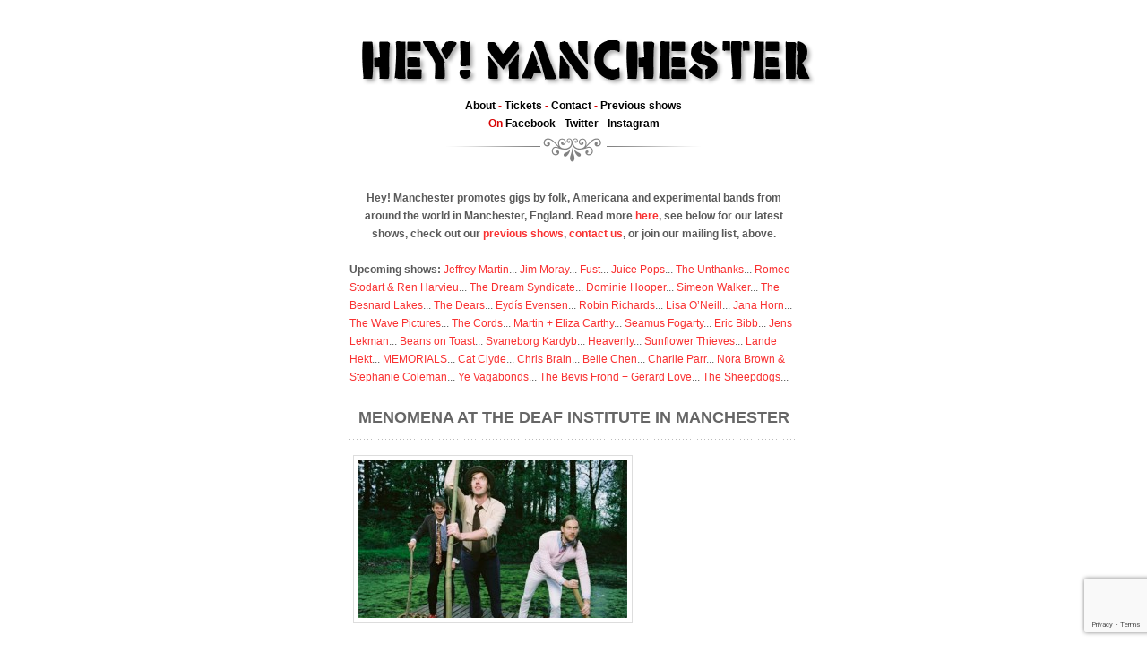

--- FILE ---
content_type: text/html; charset=UTF-8
request_url: https://www.heymanchester.com/menomena-2/menomena-deaf-institute-manchester
body_size: 37978
content:
<!DOCTYPE html PUBLIC "-//W3C//DTD XHTML 1.0 Transitional//EN"
    "http://www.w3.org/TR/xhtml1/DTD/xhtml1-transitional.dtd">
<html xmlns="http://www.w3.org/1999/xhtml">
<head profile="http://gmpg.org/xfn/11">
<meta http-equiv="Content-Type" content="text/html; charset=UTF-8" />
<title>
	Menomena at the Deaf Institute in Manchester | Hey! Manchester |  Hey! Manchester | Americana, folk, indie and alternative gig promoters in the rainy city</title>	


<style type="text/css" media="screen">
		@import url( https://www.heymanchester.com/wp/wp-content/themes/merdeka/style.css?v=1.3 );
	</style>

<meta name='robots' content='index, follow, max-image-preview:large, max-snippet:-1, max-video-preview:-1' />

	<!-- This site is optimized with the Yoast SEO plugin v26.6 - https://yoast.com/wordpress/plugins/seo/ -->
	<link rel="canonical" href="https://www.heymanchester.com/menomena-2/menomena-deaf-institute-manchester/" />
	<meta property="og:locale" content="en_US" />
	<meta property="og:type" content="article" />
	<meta property="og:title" content="Menomena at the Deaf Institute in Manchester | Hey! Manchester" />
	<meta property="og:url" content="https://www.heymanchester.com/menomena-2/menomena-deaf-institute-manchester/" />
	<meta property="og:site_name" content="Hey! Manchester" />
	<meta property="article:publisher" content="https://www.facebook.com/heymanchester/" />
	<meta property="og:image" content="https://www.heymanchester.com/menomena-2/menomena-deaf-institute-manchester" />
	<meta property="og:image:width" content="480" />
	<meta property="og:image:height" content="283" />
	<meta property="og:image:type" content="image/jpeg" />
	<meta name="twitter:card" content="summary_large_image" />
	<meta name="twitter:site" content="@heymanchester" />
	<script type="application/ld+json" class="yoast-schema-graph">{"@context":"https://schema.org","@graph":[{"@type":"WebPage","@id":"https://www.heymanchester.com/menomena-2/menomena-deaf-institute-manchester/","url":"https://www.heymanchester.com/menomena-2/menomena-deaf-institute-manchester/","name":"Menomena at the Deaf Institute in Manchester | Hey! Manchester","isPartOf":{"@id":"https://www.heymanchester.com/#website"},"primaryImageOfPage":{"@id":"https://www.heymanchester.com/menomena-2/menomena-deaf-institute-manchester/#primaryimage"},"image":{"@id":"https://www.heymanchester.com/menomena-2/menomena-deaf-institute-manchester/#primaryimage"},"thumbnailUrl":"https://www.heymanchester.com/wp/files/Menomena-Deaf-Institute-Manchester.jpg","datePublished":"2010-07-22T20:00:07+00:00","breadcrumb":{"@id":"https://www.heymanchester.com/menomena-2/menomena-deaf-institute-manchester/#breadcrumb"},"inLanguage":"en-US","potentialAction":[{"@type":"ReadAction","target":["https://www.heymanchester.com/menomena-2/menomena-deaf-institute-manchester/"]}]},{"@type":"ImageObject","inLanguage":"en-US","@id":"https://www.heymanchester.com/menomena-2/menomena-deaf-institute-manchester/#primaryimage","url":"https://www.heymanchester.com/wp/files/Menomena-Deaf-Institute-Manchester.jpg","contentUrl":"https://www.heymanchester.com/wp/files/Menomena-Deaf-Institute-Manchester.jpg","width":"480","height":"283"},{"@type":"BreadcrumbList","@id":"https://www.heymanchester.com/menomena-2/menomena-deaf-institute-manchester/#breadcrumb","itemListElement":[{"@type":"ListItem","position":1,"name":"Home","item":"https://www.heymanchester.com/"},{"@type":"ListItem","position":2,"name":"Menomena","item":"https://www.heymanchester.com/menomena-2"},{"@type":"ListItem","position":3,"name":"Menomena at the Deaf Institute in Manchester"}]},{"@type":"WebSite","@id":"https://www.heymanchester.com/#website","url":"https://www.heymanchester.com/","name":"Hey! Manchester","description":"Americana, folk, indie and alternative gig promoters in the rainy city","publisher":{"@id":"https://www.heymanchester.com/#organization"},"potentialAction":[{"@type":"SearchAction","target":{"@type":"EntryPoint","urlTemplate":"https://www.heymanchester.com/?s={search_term_string}"},"query-input":{"@type":"PropertyValueSpecification","valueRequired":true,"valueName":"search_term_string"}}],"inLanguage":"en-US"},{"@type":"Organization","@id":"https://www.heymanchester.com/#organization","name":"Hey! Manchester","url":"https://www.heymanchester.com/","logo":{"@type":"ImageObject","inLanguage":"en-US","@id":"https://www.heymanchester.com/#/schema/logo/image/","url":"https://www.heymanchester.com/wp/files/hey-manchester-logo-SQUARE.png","contentUrl":"https://www.heymanchester.com/wp/files/hey-manchester-logo-SQUARE.png","width":564,"height":564,"caption":"Hey! Manchester"},"image":{"@id":"https://www.heymanchester.com/#/schema/logo/image/"},"sameAs":["https://www.facebook.com/heymanchester/","https://x.com/heymanchester"]}]}</script>
	<!-- / Yoast SEO plugin. -->


<link rel="alternate" type="application/rss+xml" title="Hey! Manchester &raquo; Menomena at the Deaf Institute in Manchester Comments Feed" href="https://www.heymanchester.com/menomena-2/menomena-deaf-institute-manchester/feed" />
<link rel="alternate" title="oEmbed (JSON)" type="application/json+oembed" href="https://www.heymanchester.com/wp-json/oembed/1.0/embed?url=https%3A%2F%2Fwww.heymanchester.com%2Fmenomena-2%2Fmenomena-deaf-institute-manchester" />
<link rel="alternate" title="oEmbed (XML)" type="text/xml+oembed" href="https://www.heymanchester.com/wp-json/oembed/1.0/embed?url=https%3A%2F%2Fwww.heymanchester.com%2Fmenomena-2%2Fmenomena-deaf-institute-manchester&#038;format=xml" />
<style id='wp-img-auto-sizes-contain-inline-css' type='text/css'>
img:is([sizes=auto i],[sizes^="auto," i]){contain-intrinsic-size:3000px 1500px}
/*# sourceURL=wp-img-auto-sizes-contain-inline-css */
</style>
<style id='wp-emoji-styles-inline-css' type='text/css'>

	img.wp-smiley, img.emoji {
		display: inline !important;
		border: none !important;
		box-shadow: none !important;
		height: 1em !important;
		width: 1em !important;
		margin: 0 0.07em !important;
		vertical-align: -0.1em !important;
		background: none !important;
		padding: 0 !important;
	}
/*# sourceURL=wp-emoji-styles-inline-css */
</style>
<style id='wp-block-library-inline-css' type='text/css'>
:root{--wp-block-synced-color:#7a00df;--wp-block-synced-color--rgb:122,0,223;--wp-bound-block-color:var(--wp-block-synced-color);--wp-editor-canvas-background:#ddd;--wp-admin-theme-color:#007cba;--wp-admin-theme-color--rgb:0,124,186;--wp-admin-theme-color-darker-10:#006ba1;--wp-admin-theme-color-darker-10--rgb:0,107,160.5;--wp-admin-theme-color-darker-20:#005a87;--wp-admin-theme-color-darker-20--rgb:0,90,135;--wp-admin-border-width-focus:2px}@media (min-resolution:192dpi){:root{--wp-admin-border-width-focus:1.5px}}.wp-element-button{cursor:pointer}:root .has-very-light-gray-background-color{background-color:#eee}:root .has-very-dark-gray-background-color{background-color:#313131}:root .has-very-light-gray-color{color:#eee}:root .has-very-dark-gray-color{color:#313131}:root .has-vivid-green-cyan-to-vivid-cyan-blue-gradient-background{background:linear-gradient(135deg,#00d084,#0693e3)}:root .has-purple-crush-gradient-background{background:linear-gradient(135deg,#34e2e4,#4721fb 50%,#ab1dfe)}:root .has-hazy-dawn-gradient-background{background:linear-gradient(135deg,#faaca8,#dad0ec)}:root .has-subdued-olive-gradient-background{background:linear-gradient(135deg,#fafae1,#67a671)}:root .has-atomic-cream-gradient-background{background:linear-gradient(135deg,#fdd79a,#004a59)}:root .has-nightshade-gradient-background{background:linear-gradient(135deg,#330968,#31cdcf)}:root .has-midnight-gradient-background{background:linear-gradient(135deg,#020381,#2874fc)}:root{--wp--preset--font-size--normal:16px;--wp--preset--font-size--huge:42px}.has-regular-font-size{font-size:1em}.has-larger-font-size{font-size:2.625em}.has-normal-font-size{font-size:var(--wp--preset--font-size--normal)}.has-huge-font-size{font-size:var(--wp--preset--font-size--huge)}.has-text-align-center{text-align:center}.has-text-align-left{text-align:left}.has-text-align-right{text-align:right}.has-fit-text{white-space:nowrap!important}#end-resizable-editor-section{display:none}.aligncenter{clear:both}.items-justified-left{justify-content:flex-start}.items-justified-center{justify-content:center}.items-justified-right{justify-content:flex-end}.items-justified-space-between{justify-content:space-between}.screen-reader-text{border:0;clip-path:inset(50%);height:1px;margin:-1px;overflow:hidden;padding:0;position:absolute;width:1px;word-wrap:normal!important}.screen-reader-text:focus{background-color:#ddd;clip-path:none;color:#444;display:block;font-size:1em;height:auto;left:5px;line-height:normal;padding:15px 23px 14px;text-decoration:none;top:5px;width:auto;z-index:100000}html :where(.has-border-color){border-style:solid}html :where([style*=border-top-color]){border-top-style:solid}html :where([style*=border-right-color]){border-right-style:solid}html :where([style*=border-bottom-color]){border-bottom-style:solid}html :where([style*=border-left-color]){border-left-style:solid}html :where([style*=border-width]){border-style:solid}html :where([style*=border-top-width]){border-top-style:solid}html :where([style*=border-right-width]){border-right-style:solid}html :where([style*=border-bottom-width]){border-bottom-style:solid}html :where([style*=border-left-width]){border-left-style:solid}html :where(img[class*=wp-image-]){height:auto;max-width:100%}:where(figure){margin:0 0 1em}html :where(.is-position-sticky){--wp-admin--admin-bar--position-offset:var(--wp-admin--admin-bar--height,0px)}@media screen and (max-width:600px){html :where(.is-position-sticky){--wp-admin--admin-bar--position-offset:0px}}

/*# sourceURL=wp-block-library-inline-css */
</style><style id='global-styles-inline-css' type='text/css'>
:root{--wp--preset--aspect-ratio--square: 1;--wp--preset--aspect-ratio--4-3: 4/3;--wp--preset--aspect-ratio--3-4: 3/4;--wp--preset--aspect-ratio--3-2: 3/2;--wp--preset--aspect-ratio--2-3: 2/3;--wp--preset--aspect-ratio--16-9: 16/9;--wp--preset--aspect-ratio--9-16: 9/16;--wp--preset--color--black: #000000;--wp--preset--color--cyan-bluish-gray: #abb8c3;--wp--preset--color--white: #ffffff;--wp--preset--color--pale-pink: #f78da7;--wp--preset--color--vivid-red: #cf2e2e;--wp--preset--color--luminous-vivid-orange: #ff6900;--wp--preset--color--luminous-vivid-amber: #fcb900;--wp--preset--color--light-green-cyan: #7bdcb5;--wp--preset--color--vivid-green-cyan: #00d084;--wp--preset--color--pale-cyan-blue: #8ed1fc;--wp--preset--color--vivid-cyan-blue: #0693e3;--wp--preset--color--vivid-purple: #9b51e0;--wp--preset--gradient--vivid-cyan-blue-to-vivid-purple: linear-gradient(135deg,rgb(6,147,227) 0%,rgb(155,81,224) 100%);--wp--preset--gradient--light-green-cyan-to-vivid-green-cyan: linear-gradient(135deg,rgb(122,220,180) 0%,rgb(0,208,130) 100%);--wp--preset--gradient--luminous-vivid-amber-to-luminous-vivid-orange: linear-gradient(135deg,rgb(252,185,0) 0%,rgb(255,105,0) 100%);--wp--preset--gradient--luminous-vivid-orange-to-vivid-red: linear-gradient(135deg,rgb(255,105,0) 0%,rgb(207,46,46) 100%);--wp--preset--gradient--very-light-gray-to-cyan-bluish-gray: linear-gradient(135deg,rgb(238,238,238) 0%,rgb(169,184,195) 100%);--wp--preset--gradient--cool-to-warm-spectrum: linear-gradient(135deg,rgb(74,234,220) 0%,rgb(151,120,209) 20%,rgb(207,42,186) 40%,rgb(238,44,130) 60%,rgb(251,105,98) 80%,rgb(254,248,76) 100%);--wp--preset--gradient--blush-light-purple: linear-gradient(135deg,rgb(255,206,236) 0%,rgb(152,150,240) 100%);--wp--preset--gradient--blush-bordeaux: linear-gradient(135deg,rgb(254,205,165) 0%,rgb(254,45,45) 50%,rgb(107,0,62) 100%);--wp--preset--gradient--luminous-dusk: linear-gradient(135deg,rgb(255,203,112) 0%,rgb(199,81,192) 50%,rgb(65,88,208) 100%);--wp--preset--gradient--pale-ocean: linear-gradient(135deg,rgb(255,245,203) 0%,rgb(182,227,212) 50%,rgb(51,167,181) 100%);--wp--preset--gradient--electric-grass: linear-gradient(135deg,rgb(202,248,128) 0%,rgb(113,206,126) 100%);--wp--preset--gradient--midnight: linear-gradient(135deg,rgb(2,3,129) 0%,rgb(40,116,252) 100%);--wp--preset--font-size--small: 13px;--wp--preset--font-size--medium: 20px;--wp--preset--font-size--large: 36px;--wp--preset--font-size--x-large: 42px;--wp--preset--spacing--20: 0.44rem;--wp--preset--spacing--30: 0.67rem;--wp--preset--spacing--40: 1rem;--wp--preset--spacing--50: 1.5rem;--wp--preset--spacing--60: 2.25rem;--wp--preset--spacing--70: 3.38rem;--wp--preset--spacing--80: 5.06rem;--wp--preset--shadow--natural: 6px 6px 9px rgba(0, 0, 0, 0.2);--wp--preset--shadow--deep: 12px 12px 50px rgba(0, 0, 0, 0.4);--wp--preset--shadow--sharp: 6px 6px 0px rgba(0, 0, 0, 0.2);--wp--preset--shadow--outlined: 6px 6px 0px -3px rgb(255, 255, 255), 6px 6px rgb(0, 0, 0);--wp--preset--shadow--crisp: 6px 6px 0px rgb(0, 0, 0);}:where(.is-layout-flex){gap: 0.5em;}:where(.is-layout-grid){gap: 0.5em;}body .is-layout-flex{display: flex;}.is-layout-flex{flex-wrap: wrap;align-items: center;}.is-layout-flex > :is(*, div){margin: 0;}body .is-layout-grid{display: grid;}.is-layout-grid > :is(*, div){margin: 0;}:where(.wp-block-columns.is-layout-flex){gap: 2em;}:where(.wp-block-columns.is-layout-grid){gap: 2em;}:where(.wp-block-post-template.is-layout-flex){gap: 1.25em;}:where(.wp-block-post-template.is-layout-grid){gap: 1.25em;}.has-black-color{color: var(--wp--preset--color--black) !important;}.has-cyan-bluish-gray-color{color: var(--wp--preset--color--cyan-bluish-gray) !important;}.has-white-color{color: var(--wp--preset--color--white) !important;}.has-pale-pink-color{color: var(--wp--preset--color--pale-pink) !important;}.has-vivid-red-color{color: var(--wp--preset--color--vivid-red) !important;}.has-luminous-vivid-orange-color{color: var(--wp--preset--color--luminous-vivid-orange) !important;}.has-luminous-vivid-amber-color{color: var(--wp--preset--color--luminous-vivid-amber) !important;}.has-light-green-cyan-color{color: var(--wp--preset--color--light-green-cyan) !important;}.has-vivid-green-cyan-color{color: var(--wp--preset--color--vivid-green-cyan) !important;}.has-pale-cyan-blue-color{color: var(--wp--preset--color--pale-cyan-blue) !important;}.has-vivid-cyan-blue-color{color: var(--wp--preset--color--vivid-cyan-blue) !important;}.has-vivid-purple-color{color: var(--wp--preset--color--vivid-purple) !important;}.has-black-background-color{background-color: var(--wp--preset--color--black) !important;}.has-cyan-bluish-gray-background-color{background-color: var(--wp--preset--color--cyan-bluish-gray) !important;}.has-white-background-color{background-color: var(--wp--preset--color--white) !important;}.has-pale-pink-background-color{background-color: var(--wp--preset--color--pale-pink) !important;}.has-vivid-red-background-color{background-color: var(--wp--preset--color--vivid-red) !important;}.has-luminous-vivid-orange-background-color{background-color: var(--wp--preset--color--luminous-vivid-orange) !important;}.has-luminous-vivid-amber-background-color{background-color: var(--wp--preset--color--luminous-vivid-amber) !important;}.has-light-green-cyan-background-color{background-color: var(--wp--preset--color--light-green-cyan) !important;}.has-vivid-green-cyan-background-color{background-color: var(--wp--preset--color--vivid-green-cyan) !important;}.has-pale-cyan-blue-background-color{background-color: var(--wp--preset--color--pale-cyan-blue) !important;}.has-vivid-cyan-blue-background-color{background-color: var(--wp--preset--color--vivid-cyan-blue) !important;}.has-vivid-purple-background-color{background-color: var(--wp--preset--color--vivid-purple) !important;}.has-black-border-color{border-color: var(--wp--preset--color--black) !important;}.has-cyan-bluish-gray-border-color{border-color: var(--wp--preset--color--cyan-bluish-gray) !important;}.has-white-border-color{border-color: var(--wp--preset--color--white) !important;}.has-pale-pink-border-color{border-color: var(--wp--preset--color--pale-pink) !important;}.has-vivid-red-border-color{border-color: var(--wp--preset--color--vivid-red) !important;}.has-luminous-vivid-orange-border-color{border-color: var(--wp--preset--color--luminous-vivid-orange) !important;}.has-luminous-vivid-amber-border-color{border-color: var(--wp--preset--color--luminous-vivid-amber) !important;}.has-light-green-cyan-border-color{border-color: var(--wp--preset--color--light-green-cyan) !important;}.has-vivid-green-cyan-border-color{border-color: var(--wp--preset--color--vivid-green-cyan) !important;}.has-pale-cyan-blue-border-color{border-color: var(--wp--preset--color--pale-cyan-blue) !important;}.has-vivid-cyan-blue-border-color{border-color: var(--wp--preset--color--vivid-cyan-blue) !important;}.has-vivid-purple-border-color{border-color: var(--wp--preset--color--vivid-purple) !important;}.has-vivid-cyan-blue-to-vivid-purple-gradient-background{background: var(--wp--preset--gradient--vivid-cyan-blue-to-vivid-purple) !important;}.has-light-green-cyan-to-vivid-green-cyan-gradient-background{background: var(--wp--preset--gradient--light-green-cyan-to-vivid-green-cyan) !important;}.has-luminous-vivid-amber-to-luminous-vivid-orange-gradient-background{background: var(--wp--preset--gradient--luminous-vivid-amber-to-luminous-vivid-orange) !important;}.has-luminous-vivid-orange-to-vivid-red-gradient-background{background: var(--wp--preset--gradient--luminous-vivid-orange-to-vivid-red) !important;}.has-very-light-gray-to-cyan-bluish-gray-gradient-background{background: var(--wp--preset--gradient--very-light-gray-to-cyan-bluish-gray) !important;}.has-cool-to-warm-spectrum-gradient-background{background: var(--wp--preset--gradient--cool-to-warm-spectrum) !important;}.has-blush-light-purple-gradient-background{background: var(--wp--preset--gradient--blush-light-purple) !important;}.has-blush-bordeaux-gradient-background{background: var(--wp--preset--gradient--blush-bordeaux) !important;}.has-luminous-dusk-gradient-background{background: var(--wp--preset--gradient--luminous-dusk) !important;}.has-pale-ocean-gradient-background{background: var(--wp--preset--gradient--pale-ocean) !important;}.has-electric-grass-gradient-background{background: var(--wp--preset--gradient--electric-grass) !important;}.has-midnight-gradient-background{background: var(--wp--preset--gradient--midnight) !important;}.has-small-font-size{font-size: var(--wp--preset--font-size--small) !important;}.has-medium-font-size{font-size: var(--wp--preset--font-size--medium) !important;}.has-large-font-size{font-size: var(--wp--preset--font-size--large) !important;}.has-x-large-font-size{font-size: var(--wp--preset--font-size--x-large) !important;}
/*# sourceURL=global-styles-inline-css */
</style>

<style id='classic-theme-styles-inline-css' type='text/css'>
/*! This file is auto-generated */
.wp-block-button__link{color:#fff;background-color:#32373c;border-radius:9999px;box-shadow:none;text-decoration:none;padding:calc(.667em + 2px) calc(1.333em + 2px);font-size:1.125em}.wp-block-file__button{background:#32373c;color:#fff;text-decoration:none}
/*# sourceURL=/wp-includes/css/classic-themes.min.css */
</style>
<link rel='stylesheet' id='contact-form-7-css' href='https://www.heymanchester.com/wp/wp-content/plugins/contact-form-7/includes/css/styles.css?ver=6.1.4' type='text/css' media='all' />
<script type="text/javascript" id="altcha-widget-custom-options-js-after">
/* <![CDATA[ */
(() => { window.ALTCHA_WIDGET_ATTRS = {"challengeurl":"https:\/\/www.heymanchester.com\/wp-json\/altcha\/v1\/challenge","strings":"{\"error\":\"Verification failed. Try again later.\",\"footer\":\"Protected by <a href=\\\"https:\\\/\\\/altcha.org\\\/\\\" target=\\\"_blank\\\">ALTCHA<\\\/a>\",\"label\":\"I'm not a robot\",\"verified\":\"Verified\",\"verifying\":\"Verifying...\",\"waitAlert\":\"Verifying... please wait.\"}","hidefooter":"1"}; })();
//# sourceURL=altcha-widget-custom-options-js-after
/* ]]> */
</script>
<link rel="https://api.w.org/" href="https://www.heymanchester.com/wp-json/" /><link rel="alternate" title="JSON" type="application/json" href="https://www.heymanchester.com/wp-json/wp/v2/media/920" /><link rel="EditURI" type="application/rsd+xml" title="RSD" href="https://www.heymanchester.com/wp/xmlrpc.php?rsd" />
<meta name="generator" content="WordPress 6.9" />
<link rel='shortlink' href='https://www.heymanchester.com/?p=920' />
<!-- HFCM by 99 Robots - Snippet # 1: GA4 -->
<!-- Global site tag (gtag.js) - Google Analytics -->
<script async src="https://www.googletagmanager.com/gtag/js?id=UA-1588951-2"></script>
<script>
  window.dataLayer = window.dataLayer || [];
  function gtag(){dataLayer.push(arguments);}
  gtag('js', new Date());
  gtag('config', 'UA-1588951-2');
  gtag('config', 'G-RFR6EZV3QP');
</script>
<!-- /end HFCM by 99 Robots -->

</head>
<body>
<!--<div id="js">
<a id="toggle" href="#" onclick="toggelopen()" title="" >Click here</a></div>-->
<div id="container">
<div id="header">
<h1><a href="https://www.heymanchester.com" ><center><img src="https://www.heymanchester.com/webimg/heyman.png" border="0" style="border: 0px;"></center></a>
</h1><!--[if IE]>
<style>
#mc_embed_signup fieldset {
position: relative;
}
#mc_embed_signup legend {
position: absolute;
top: 1em;
left: .2em;
}
</style>
<![endif]--> 



<strong><a href="http://www.heymanchester.com/about">About</a> - <a href="http://heymanchester.seetickets.com/promoter/hey-manchester/6063/default/1/200">Tickets</a> - <a href="http://www.heymanchester.com/about#contact">Contact</a> - <a href="http://www.heymanchester.com/previous-shows">Previous shows</a><br />
On <a href="https://www.facebook.com/groups/41932213448/">Facebook</a> - <a href="http://www.twitter.com/heymanchester">Twitter</a><!-- - <a href="https://detour.songkick.com/users/heymanchester">Songkick Detour</a>--> - <a href="https://www.instagram.com/heymcrgigs/">Instagram</a></strong>
</div>
<center><br>
<strong>Hey! Manchester promotes gigs by folk, Americana and experimental bands from around the world in Manchester, England. Read more <a href="http://www.heymanchester.com/about">here</a>, see below for our latest shows, check out our <a href="http://www.heymanchester.com/previous-shows">previous shows</a>, <a href="http://www.heymanchester.com/about#contact">contact us</a>, or join our mailing list, above.</strong>
<br><br>
</center>

<strong>Upcoming shows:</strong>  	<a href='https://www.heymanchester.com/jeffrey-martin-2'>Jeffrey Martin</a>...
	<a href='https://www.heymanchester.com/jim-moray-2'>Jim Moray</a>...
	<a href='https://www.heymanchester.com/fust'>Fust</a>...
	<a href='https://www.heymanchester.com/juice-pops'>Juice Pops</a>...
	<a href='https://www.heymanchester.com/the-unthanks-7'>The Unthanks</a>...
	<a href='https://www.heymanchester.com/romeo-stodart-ren-harvieu-2'>Romeo Stodart &#038; Ren Harvieu</a>...
	<a href='https://www.heymanchester.com/the-dream-syndicate-2'>The Dream Syndicate</a>...
	<a href='https://www.heymanchester.com/dominie-hooper-2'>Dominie Hooper</a>...
	<a href='https://www.heymanchester.com/simeon-walker-2'>Simeon Walker</a>...
	<a href='https://www.heymanchester.com/the-besnard-lakes-6'>The Besnard Lakes</a>...
	<a href='https://www.heymanchester.com/the-dears-3'>The Dears</a>...
	<a href='https://www.heymanchester.com/eydis-evensen'>Eydís Evensen</a>...
	<a href='https://www.heymanchester.com/robin-richards-2'>Robin Richards</a>...
	<a href='https://www.heymanchester.com/lisa-oneill'>Lisa O&#8217;Neill</a>...
	<a href='https://www.heymanchester.com/jana-horn'>Jana Horn</a>...
	<a href='https://www.heymanchester.com/the-wave-pictures-15'>The Wave Pictures</a>...
	<a href='https://www.heymanchester.com/the-cords'>The Cords</a>...
	<a href='https://www.heymanchester.com/martin-eliza-carthy'>Martin + Eliza Carthy</a>...
	<a href='https://www.heymanchester.com/seamus-fogarty-2'>Seamus Fogarty</a>...
	<a href='https://www.heymanchester.com/eric-bibb-2'>Eric Bibb</a>...
	<a href='https://www.heymanchester.com/jens-lekman-8'>Jens Lekman</a>...
	<a href='https://www.heymanchester.com/beans-on-toast-14'>Beans on Toast</a>...
	<a href='https://www.heymanchester.com/svaneborg-kardyb-2'>Svaneborg Kardyb</a>...
	<a href='https://www.heymanchester.com/heavenly'>Heavenly</a>...
	<a href='https://www.heymanchester.com/sunflower-thieves'>Sunflower Thieves</a>...
	<a href='https://www.heymanchester.com/lande-hekt-2'>Lande Hekt</a>...
	<a href='https://www.heymanchester.com/memorials'>MEMORIALS</a>...
	<a href='https://www.heymanchester.com/cat-clyde-2'>Cat Clyde</a>...
	<a href='https://www.heymanchester.com/chris-brain-3'>Chris Brain</a>...
	<a href='https://www.heymanchester.com/belle-chen'>Belle Chen</a>...
	<a href='https://www.heymanchester.com/charlie-parr-3'>Charlie Parr</a>...
	<a href='https://www.heymanchester.com/nora-brown-stephanie-coleman'>Nora Brown &#038; Stephanie Coleman</a>...
	<a href='https://www.heymanchester.com/ye-vagabonds-4'>Ye Vagabonds</a>...
	<a href='https://www.heymanchester.com/the-bevis-frond-gerard-love'>The Bevis Frond + Gerard Love</a>...
	<a href='https://www.heymanchester.com/the-sheepdogs-8'>The Sheepdogs</a>...
<div class="clear"></div>



<div class="entry">

<div class="info"><h2><a href="https://www.heymanchester.com/menomena-2/menomena-deaf-institute-manchester#info" rel="bookmark" id="info">Menomena at the Deaf Institute in Manchester</a></h2>
</div>
<div class="clear"></div>
</div>


<div class="post">
		<p class="attachment"><a href='https://www.heymanchester.com/wp/files/Menomena-Deaf-Institute-Manchester.jpg'><img fetchpriority="high" decoding="async" width="300" height="176" src="https://www.heymanchester.com/wp/files/Menomena-Deaf-Institute-Manchester-300x176.jpg" class="attachment-medium size-medium" alt="" srcset="https://www.heymanchester.com/wp/files/Menomena-Deaf-Institute-Manchester-300x176.jpg 300w, https://www.heymanchester.com/wp/files/Menomena-Deaf-Institute-Manchester.jpg 480w" sizes="(max-width: 300px) 100vw, 300px" /></a></p>
        <br /><!-- Sharingbutton Facebook -->
<a class="resp-sharing-button__link" href="https://facebook.com/sharer/sharer.php?u=https%3A%2F%2Fwww.heymanchester.com%2Fmenomena-2%2Fmenomena-deaf-institute-manchester" target="_blank" aria-label="">
  <div class="resp-sharing-button resp-sharing-button--facebook resp-sharing-button--small"><div aria-hidden="true" class="resp-sharing-button__icon resp-sharing-button__icon--solid">
    <svg xmlns="http://www.w3.org/2000/svg" viewBox="0 0 24 24"><path d="M18.77 7.46H14.5v-1.9c0-.9.6-1.1 1-1.1h3V.5h-4.33C10.24.5 9.5 3.44 9.5 5.32v2.15h-3v4h3v12h5v-12h3.85l.42-4z"/></svg>
    </div>
  </div>
</a>

<!-- Sharingbutton Twitter -->
<a class="resp-sharing-button__link" href="https://twitter.com/intent/tweet/?text=Menomena%20at%20the%20Deaf%20Institute%20in%20Manchester&amp;url=https%3A%2F%2Fwww.heymanchester.com%2Fmenomena-2%2Fmenomena-deaf-institute-manchester" target="_blank" aria-label="">
  <div class="resp-sharing-button resp-sharing-button--twitter resp-sharing-button--small"><div aria-hidden="true" class="resp-sharing-button__icon resp-sharing-button__icon--solid">
    <svg xmlns="http://www.w3.org/2000/svg" viewBox="0 0 24 24"><path d="M23.44 4.83c-.8.37-1.5.38-2.22.02.93-.56.98-.96 1.32-2.02-.88.52-1.86.9-2.9 1.1-.82-.88-2-1.43-3.3-1.43-2.5 0-4.55 2.04-4.55 4.54 0 .36.03.7.1 1.04-3.77-.2-7.12-2-9.36-4.75-.4.67-.6 1.45-.6 2.3 0 1.56.8 2.95 2 3.77-.74-.03-1.44-.23-2.05-.57v.06c0 2.2 1.56 4.03 3.64 4.44-.67.2-1.37.2-2.06.08.58 1.8 2.26 3.12 4.25 3.16C5.78 18.1 3.37 18.74 1 18.46c2 1.3 4.4 2.04 6.97 2.04 8.35 0 12.92-6.92 12.92-12.93 0-.2 0-.4-.02-.6.9-.63 1.96-1.22 2.56-2.14z"/></svg>
    </div>
  </div>
</a>

<!-- Sharingbutton E-Mail -->
<a class="resp-sharing-button__link" href="mailto:?subject=Menomena%20at%20the%20Deaf%20Institute%20in%20Manchester&amp;body=https%3A%2F%2Fwww.heymanchester.com%2Fmenomena-2%2Fmenomena-deaf-institute-manchester" target="_self" aria-label="">
  <div class="resp-sharing-button resp-sharing-button--email resp-sharing-button--small"><div aria-hidden="true" class="resp-sharing-button__icon resp-sharing-button__icon--solid">
    <svg xmlns="http://www.w3.org/2000/svg" viewBox="0 0 24 24"><path d="M22 4H2C.9 4 0 4.9 0 6v12c0 1.1.9 2 2 2h20c1.1 0 2-.9 2-2V6c0-1.1-.9-2-2-2zM7.25 14.43l-3.5 2c-.08.05-.17.07-.25.07-.17 0-.34-.1-.43-.25-.14-.24-.06-.55.18-.68l3.5-2c.24-.14.55-.06.68.18.14.24.06.55-.18.68zm4.75.07c-.1 0-.2-.03-.27-.08l-8.5-5.5c-.23-.15-.3-.46-.15-.7.15-.22.46-.3.7-.14L12 13.4l8.23-5.32c.23-.15.54-.08.7.15.14.23.07.54-.16.7l-8.5 5.5c-.08.04-.17.07-.27.07zm8.93 1.75c-.1.16-.26.25-.43.25-.08 0-.17-.02-.25-.07l-3.5-2c-.24-.13-.32-.44-.18-.68s.44-.32.68-.18l3.5 2c.24.13.32.44.18.68z"/></svg>
    </div>
  </div>
</a>

        <br />
        <strong>All shows are 18+ unless otherwise stated.</strong>
</div>




<br />
	<div class="footer-upcoming">
		<strong>Upcoming shows:</strong>  	<a href='https://www.heymanchester.com/jeffrey-martin-2'>Jeffrey Martin</a>...
	<a href='https://www.heymanchester.com/jim-moray-2'>Jim Moray</a>...
	<a href='https://www.heymanchester.com/fust'>Fust</a>...
	<a href='https://www.heymanchester.com/juice-pops'>Juice Pops</a>...
	<a href='https://www.heymanchester.com/the-unthanks-7'>The Unthanks</a>...
	<a href='https://www.heymanchester.com/romeo-stodart-ren-harvieu-2'>Romeo Stodart &#038; Ren Harvieu</a>...
	<a href='https://www.heymanchester.com/the-dream-syndicate-2'>The Dream Syndicate</a>...
	<a href='https://www.heymanchester.com/dominie-hooper-2'>Dominie Hooper</a>...
	<a href='https://www.heymanchester.com/simeon-walker-2'>Simeon Walker</a>...
	<a href='https://www.heymanchester.com/the-besnard-lakes-6'>The Besnard Lakes</a>...
	<a href='https://www.heymanchester.com/the-dears-3'>The Dears</a>...
	<a href='https://www.heymanchester.com/eydis-evensen'>Eydís Evensen</a>...
	<a href='https://www.heymanchester.com/robin-richards-2'>Robin Richards</a>...
	<a href='https://www.heymanchester.com/lisa-oneill'>Lisa O&#8217;Neill</a>...
	<a href='https://www.heymanchester.com/jana-horn'>Jana Horn</a>...
	<a href='https://www.heymanchester.com/the-wave-pictures-15'>The Wave Pictures</a>...
	<a href='https://www.heymanchester.com/the-cords'>The Cords</a>...
	<a href='https://www.heymanchester.com/martin-eliza-carthy'>Martin + Eliza Carthy</a>...
	<a href='https://www.heymanchester.com/seamus-fogarty-2'>Seamus Fogarty</a>...
	<a href='https://www.heymanchester.com/eric-bibb-2'>Eric Bibb</a>...
	<a href='https://www.heymanchester.com/jens-lekman-8'>Jens Lekman</a>...
	<a href='https://www.heymanchester.com/beans-on-toast-14'>Beans on Toast</a>...
	<a href='https://www.heymanchester.com/svaneborg-kardyb-2'>Svaneborg Kardyb</a>...
	<a href='https://www.heymanchester.com/heavenly'>Heavenly</a>...
	<a href='https://www.heymanchester.com/sunflower-thieves'>Sunflower Thieves</a>...
	<a href='https://www.heymanchester.com/lande-hekt-2'>Lande Hekt</a>...
	<a href='https://www.heymanchester.com/memorials'>MEMORIALS</a>...
	<a href='https://www.heymanchester.com/cat-clyde-2'>Cat Clyde</a>...
	<a href='https://www.heymanchester.com/chris-brain-3'>Chris Brain</a>...
	<a href='https://www.heymanchester.com/belle-chen'>Belle Chen</a>...
	<a href='https://www.heymanchester.com/charlie-parr-3'>Charlie Parr</a>...
	<a href='https://www.heymanchester.com/nora-brown-stephanie-coleman'>Nora Brown &#038; Stephanie Coleman</a>...
	<a href='https://www.heymanchester.com/ye-vagabonds-4'>Ye Vagabonds</a>...
	<a href='https://www.heymanchester.com/the-bevis-frond-gerard-love'>The Bevis Frond + Gerard Love</a>...
	<a href='https://www.heymanchester.com/the-sheepdogs-8'>The Sheepdogs</a>...
	</div>
	<div class="clear"></div>
	<div>
		<!--<center><span style="font-size: 11px;">Hey! Manchester is supported by First Chop Brewing Arm.<br />
		<a href="http://www.heymanchester.com/first-chop-brewing-arm"><img src="http://www.heymanchester.com/wp/files/First-Chop-website.gif"></a>
		Read <a href="http://www.creativetourist.com/music/monthly-gig-guide/">our monthly gig guides on Creativetourist.com</a>.<br /></span></center>-->
	</div>
	<div id="header">
	</div>
</div>
<script type="speculationrules">
{"prefetch":[{"source":"document","where":{"and":[{"href_matches":"/*"},{"not":{"href_matches":["/wp/wp-*.php","/wp/wp-admin/*","/wp/files/*","/wp/wp-content/*","/wp/wp-content/plugins/*","/wp/wp-content/themes/merdeka/*","/*\\?(.+)"]}},{"not":{"selector_matches":"a[rel~=\"nofollow\"]"}},{"not":{"selector_matches":".no-prefetch, .no-prefetch a"}}]},"eagerness":"conservative"}]}
</script>
<script type="text/javascript" src="https://www.heymanchester.com/wp/wp-includes/js/dist/hooks.min.js?ver=dd5603f07f9220ed27f1" id="wp-hooks-js"></script>
<script type="text/javascript" src="https://www.heymanchester.com/wp/wp-includes/js/dist/i18n.min.js?ver=c26c3dc7bed366793375" id="wp-i18n-js"></script>
<script type="text/javascript" id="wp-i18n-js-after">
/* <![CDATA[ */
wp.i18n.setLocaleData( { 'text direction\u0004ltr': [ 'ltr' ] } );
//# sourceURL=wp-i18n-js-after
/* ]]> */
</script>
<script type="text/javascript" src="https://www.heymanchester.com/wp/wp-content/plugins/contact-form-7/includes/swv/js/index.js?ver=6.1.4" id="swv-js"></script>
<script type="text/javascript" id="contact-form-7-js-before">
/* <![CDATA[ */
var wpcf7 = {
    "api": {
        "root": "https:\/\/www.heymanchester.com\/wp-json\/",
        "namespace": "contact-form-7\/v1"
    }
};
//# sourceURL=contact-form-7-js-before
/* ]]> */
</script>
<script type="text/javascript" src="https://www.heymanchester.com/wp/wp-content/plugins/contact-form-7/includes/js/index.js?ver=6.1.4" id="contact-form-7-js"></script>
<script type="text/javascript" src="https://www.google.com/recaptcha/api.js?render=6LcEJ8sjAAAAAJhu7BxzwpT8PAP3w9XAOlJe6aBC&amp;ver=3.0" id="google-recaptcha-js"></script>
<script type="text/javascript" src="https://www.heymanchester.com/wp/wp-includes/js/dist/vendor/wp-polyfill.min.js?ver=3.15.0" id="wp-polyfill-js"></script>
<script type="text/javascript" id="wpcf7-recaptcha-js-before">
/* <![CDATA[ */
var wpcf7_recaptcha = {
    "sitekey": "6LcEJ8sjAAAAAJhu7BxzwpT8PAP3w9XAOlJe6aBC",
    "actions": {
        "homepage": "homepage",
        "contactform": "contactform"
    }
};
//# sourceURL=wpcf7-recaptcha-js-before
/* ]]> */
</script>
<script type="text/javascript" src="https://www.heymanchester.com/wp/wp-content/plugins/contact-form-7/modules/recaptcha/index.js?ver=6.1.4" id="wpcf7-recaptcha-js"></script>
<script id="wp-emoji-settings" type="application/json">
{"baseUrl":"https://s.w.org/images/core/emoji/17.0.2/72x72/","ext":".png","svgUrl":"https://s.w.org/images/core/emoji/17.0.2/svg/","svgExt":".svg","source":{"concatemoji":"https://www.heymanchester.com/wp/wp-includes/js/wp-emoji-release.min.js?ver=6.9"}}
</script>
<script type="module">
/* <![CDATA[ */
/*! This file is auto-generated */
const a=JSON.parse(document.getElementById("wp-emoji-settings").textContent),o=(window._wpemojiSettings=a,"wpEmojiSettingsSupports"),s=["flag","emoji"];function i(e){try{var t={supportTests:e,timestamp:(new Date).valueOf()};sessionStorage.setItem(o,JSON.stringify(t))}catch(e){}}function c(e,t,n){e.clearRect(0,0,e.canvas.width,e.canvas.height),e.fillText(t,0,0);t=new Uint32Array(e.getImageData(0,0,e.canvas.width,e.canvas.height).data);e.clearRect(0,0,e.canvas.width,e.canvas.height),e.fillText(n,0,0);const a=new Uint32Array(e.getImageData(0,0,e.canvas.width,e.canvas.height).data);return t.every((e,t)=>e===a[t])}function p(e,t){e.clearRect(0,0,e.canvas.width,e.canvas.height),e.fillText(t,0,0);var n=e.getImageData(16,16,1,1);for(let e=0;e<n.data.length;e++)if(0!==n.data[e])return!1;return!0}function u(e,t,n,a){switch(t){case"flag":return n(e,"\ud83c\udff3\ufe0f\u200d\u26a7\ufe0f","\ud83c\udff3\ufe0f\u200b\u26a7\ufe0f")?!1:!n(e,"\ud83c\udde8\ud83c\uddf6","\ud83c\udde8\u200b\ud83c\uddf6")&&!n(e,"\ud83c\udff4\udb40\udc67\udb40\udc62\udb40\udc65\udb40\udc6e\udb40\udc67\udb40\udc7f","\ud83c\udff4\u200b\udb40\udc67\u200b\udb40\udc62\u200b\udb40\udc65\u200b\udb40\udc6e\u200b\udb40\udc67\u200b\udb40\udc7f");case"emoji":return!a(e,"\ud83e\u1fac8")}return!1}function f(e,t,n,a){let r;const o=(r="undefined"!=typeof WorkerGlobalScope&&self instanceof WorkerGlobalScope?new OffscreenCanvas(300,150):document.createElement("canvas")).getContext("2d",{willReadFrequently:!0}),s=(o.textBaseline="top",o.font="600 32px Arial",{});return e.forEach(e=>{s[e]=t(o,e,n,a)}),s}function r(e){var t=document.createElement("script");t.src=e,t.defer=!0,document.head.appendChild(t)}a.supports={everything:!0,everythingExceptFlag:!0},new Promise(t=>{let n=function(){try{var e=JSON.parse(sessionStorage.getItem(o));if("object"==typeof e&&"number"==typeof e.timestamp&&(new Date).valueOf()<e.timestamp+604800&&"object"==typeof e.supportTests)return e.supportTests}catch(e){}return null}();if(!n){if("undefined"!=typeof Worker&&"undefined"!=typeof OffscreenCanvas&&"undefined"!=typeof URL&&URL.createObjectURL&&"undefined"!=typeof Blob)try{var e="postMessage("+f.toString()+"("+[JSON.stringify(s),u.toString(),c.toString(),p.toString()].join(",")+"));",a=new Blob([e],{type:"text/javascript"});const r=new Worker(URL.createObjectURL(a),{name:"wpTestEmojiSupports"});return void(r.onmessage=e=>{i(n=e.data),r.terminate(),t(n)})}catch(e){}i(n=f(s,u,c,p))}t(n)}).then(e=>{for(const n in e)a.supports[n]=e[n],a.supports.everything=a.supports.everything&&a.supports[n],"flag"!==n&&(a.supports.everythingExceptFlag=a.supports.everythingExceptFlag&&a.supports[n]);var t;a.supports.everythingExceptFlag=a.supports.everythingExceptFlag&&!a.supports.flag,a.supports.everything||((t=a.source||{}).concatemoji?r(t.concatemoji):t.wpemoji&&t.twemoji&&(r(t.twemoji),r(t.wpemoji)))});
//# sourceURL=https://www.heymanchester.com/wp/wp-includes/js/wp-emoji-loader.min.js
/* ]]> */
</script>
</body>
</html>

--- FILE ---
content_type: text/html; charset=utf-8
request_url: https://www.google.com/recaptcha/api2/anchor?ar=1&k=6LcEJ8sjAAAAAJhu7BxzwpT8PAP3w9XAOlJe6aBC&co=aHR0cHM6Ly93d3cuaGV5bWFuY2hlc3Rlci5jb206NDQz&hl=en&v=PoyoqOPhxBO7pBk68S4YbpHZ&size=invisible&anchor-ms=20000&execute-ms=30000&cb=vfjhetjei3g8
body_size: 48760
content:
<!DOCTYPE HTML><html dir="ltr" lang="en"><head><meta http-equiv="Content-Type" content="text/html; charset=UTF-8">
<meta http-equiv="X-UA-Compatible" content="IE=edge">
<title>reCAPTCHA</title>
<style type="text/css">
/* cyrillic-ext */
@font-face {
  font-family: 'Roboto';
  font-style: normal;
  font-weight: 400;
  font-stretch: 100%;
  src: url(//fonts.gstatic.com/s/roboto/v48/KFO7CnqEu92Fr1ME7kSn66aGLdTylUAMa3GUBHMdazTgWw.woff2) format('woff2');
  unicode-range: U+0460-052F, U+1C80-1C8A, U+20B4, U+2DE0-2DFF, U+A640-A69F, U+FE2E-FE2F;
}
/* cyrillic */
@font-face {
  font-family: 'Roboto';
  font-style: normal;
  font-weight: 400;
  font-stretch: 100%;
  src: url(//fonts.gstatic.com/s/roboto/v48/KFO7CnqEu92Fr1ME7kSn66aGLdTylUAMa3iUBHMdazTgWw.woff2) format('woff2');
  unicode-range: U+0301, U+0400-045F, U+0490-0491, U+04B0-04B1, U+2116;
}
/* greek-ext */
@font-face {
  font-family: 'Roboto';
  font-style: normal;
  font-weight: 400;
  font-stretch: 100%;
  src: url(//fonts.gstatic.com/s/roboto/v48/KFO7CnqEu92Fr1ME7kSn66aGLdTylUAMa3CUBHMdazTgWw.woff2) format('woff2');
  unicode-range: U+1F00-1FFF;
}
/* greek */
@font-face {
  font-family: 'Roboto';
  font-style: normal;
  font-weight: 400;
  font-stretch: 100%;
  src: url(//fonts.gstatic.com/s/roboto/v48/KFO7CnqEu92Fr1ME7kSn66aGLdTylUAMa3-UBHMdazTgWw.woff2) format('woff2');
  unicode-range: U+0370-0377, U+037A-037F, U+0384-038A, U+038C, U+038E-03A1, U+03A3-03FF;
}
/* math */
@font-face {
  font-family: 'Roboto';
  font-style: normal;
  font-weight: 400;
  font-stretch: 100%;
  src: url(//fonts.gstatic.com/s/roboto/v48/KFO7CnqEu92Fr1ME7kSn66aGLdTylUAMawCUBHMdazTgWw.woff2) format('woff2');
  unicode-range: U+0302-0303, U+0305, U+0307-0308, U+0310, U+0312, U+0315, U+031A, U+0326-0327, U+032C, U+032F-0330, U+0332-0333, U+0338, U+033A, U+0346, U+034D, U+0391-03A1, U+03A3-03A9, U+03B1-03C9, U+03D1, U+03D5-03D6, U+03F0-03F1, U+03F4-03F5, U+2016-2017, U+2034-2038, U+203C, U+2040, U+2043, U+2047, U+2050, U+2057, U+205F, U+2070-2071, U+2074-208E, U+2090-209C, U+20D0-20DC, U+20E1, U+20E5-20EF, U+2100-2112, U+2114-2115, U+2117-2121, U+2123-214F, U+2190, U+2192, U+2194-21AE, U+21B0-21E5, U+21F1-21F2, U+21F4-2211, U+2213-2214, U+2216-22FF, U+2308-230B, U+2310, U+2319, U+231C-2321, U+2336-237A, U+237C, U+2395, U+239B-23B7, U+23D0, U+23DC-23E1, U+2474-2475, U+25AF, U+25B3, U+25B7, U+25BD, U+25C1, U+25CA, U+25CC, U+25FB, U+266D-266F, U+27C0-27FF, U+2900-2AFF, U+2B0E-2B11, U+2B30-2B4C, U+2BFE, U+3030, U+FF5B, U+FF5D, U+1D400-1D7FF, U+1EE00-1EEFF;
}
/* symbols */
@font-face {
  font-family: 'Roboto';
  font-style: normal;
  font-weight: 400;
  font-stretch: 100%;
  src: url(//fonts.gstatic.com/s/roboto/v48/KFO7CnqEu92Fr1ME7kSn66aGLdTylUAMaxKUBHMdazTgWw.woff2) format('woff2');
  unicode-range: U+0001-000C, U+000E-001F, U+007F-009F, U+20DD-20E0, U+20E2-20E4, U+2150-218F, U+2190, U+2192, U+2194-2199, U+21AF, U+21E6-21F0, U+21F3, U+2218-2219, U+2299, U+22C4-22C6, U+2300-243F, U+2440-244A, U+2460-24FF, U+25A0-27BF, U+2800-28FF, U+2921-2922, U+2981, U+29BF, U+29EB, U+2B00-2BFF, U+4DC0-4DFF, U+FFF9-FFFB, U+10140-1018E, U+10190-1019C, U+101A0, U+101D0-101FD, U+102E0-102FB, U+10E60-10E7E, U+1D2C0-1D2D3, U+1D2E0-1D37F, U+1F000-1F0FF, U+1F100-1F1AD, U+1F1E6-1F1FF, U+1F30D-1F30F, U+1F315, U+1F31C, U+1F31E, U+1F320-1F32C, U+1F336, U+1F378, U+1F37D, U+1F382, U+1F393-1F39F, U+1F3A7-1F3A8, U+1F3AC-1F3AF, U+1F3C2, U+1F3C4-1F3C6, U+1F3CA-1F3CE, U+1F3D4-1F3E0, U+1F3ED, U+1F3F1-1F3F3, U+1F3F5-1F3F7, U+1F408, U+1F415, U+1F41F, U+1F426, U+1F43F, U+1F441-1F442, U+1F444, U+1F446-1F449, U+1F44C-1F44E, U+1F453, U+1F46A, U+1F47D, U+1F4A3, U+1F4B0, U+1F4B3, U+1F4B9, U+1F4BB, U+1F4BF, U+1F4C8-1F4CB, U+1F4D6, U+1F4DA, U+1F4DF, U+1F4E3-1F4E6, U+1F4EA-1F4ED, U+1F4F7, U+1F4F9-1F4FB, U+1F4FD-1F4FE, U+1F503, U+1F507-1F50B, U+1F50D, U+1F512-1F513, U+1F53E-1F54A, U+1F54F-1F5FA, U+1F610, U+1F650-1F67F, U+1F687, U+1F68D, U+1F691, U+1F694, U+1F698, U+1F6AD, U+1F6B2, U+1F6B9-1F6BA, U+1F6BC, U+1F6C6-1F6CF, U+1F6D3-1F6D7, U+1F6E0-1F6EA, U+1F6F0-1F6F3, U+1F6F7-1F6FC, U+1F700-1F7FF, U+1F800-1F80B, U+1F810-1F847, U+1F850-1F859, U+1F860-1F887, U+1F890-1F8AD, U+1F8B0-1F8BB, U+1F8C0-1F8C1, U+1F900-1F90B, U+1F93B, U+1F946, U+1F984, U+1F996, U+1F9E9, U+1FA00-1FA6F, U+1FA70-1FA7C, U+1FA80-1FA89, U+1FA8F-1FAC6, U+1FACE-1FADC, U+1FADF-1FAE9, U+1FAF0-1FAF8, U+1FB00-1FBFF;
}
/* vietnamese */
@font-face {
  font-family: 'Roboto';
  font-style: normal;
  font-weight: 400;
  font-stretch: 100%;
  src: url(//fonts.gstatic.com/s/roboto/v48/KFO7CnqEu92Fr1ME7kSn66aGLdTylUAMa3OUBHMdazTgWw.woff2) format('woff2');
  unicode-range: U+0102-0103, U+0110-0111, U+0128-0129, U+0168-0169, U+01A0-01A1, U+01AF-01B0, U+0300-0301, U+0303-0304, U+0308-0309, U+0323, U+0329, U+1EA0-1EF9, U+20AB;
}
/* latin-ext */
@font-face {
  font-family: 'Roboto';
  font-style: normal;
  font-weight: 400;
  font-stretch: 100%;
  src: url(//fonts.gstatic.com/s/roboto/v48/KFO7CnqEu92Fr1ME7kSn66aGLdTylUAMa3KUBHMdazTgWw.woff2) format('woff2');
  unicode-range: U+0100-02BA, U+02BD-02C5, U+02C7-02CC, U+02CE-02D7, U+02DD-02FF, U+0304, U+0308, U+0329, U+1D00-1DBF, U+1E00-1E9F, U+1EF2-1EFF, U+2020, U+20A0-20AB, U+20AD-20C0, U+2113, U+2C60-2C7F, U+A720-A7FF;
}
/* latin */
@font-face {
  font-family: 'Roboto';
  font-style: normal;
  font-weight: 400;
  font-stretch: 100%;
  src: url(//fonts.gstatic.com/s/roboto/v48/KFO7CnqEu92Fr1ME7kSn66aGLdTylUAMa3yUBHMdazQ.woff2) format('woff2');
  unicode-range: U+0000-00FF, U+0131, U+0152-0153, U+02BB-02BC, U+02C6, U+02DA, U+02DC, U+0304, U+0308, U+0329, U+2000-206F, U+20AC, U+2122, U+2191, U+2193, U+2212, U+2215, U+FEFF, U+FFFD;
}
/* cyrillic-ext */
@font-face {
  font-family: 'Roboto';
  font-style: normal;
  font-weight: 500;
  font-stretch: 100%;
  src: url(//fonts.gstatic.com/s/roboto/v48/KFO7CnqEu92Fr1ME7kSn66aGLdTylUAMa3GUBHMdazTgWw.woff2) format('woff2');
  unicode-range: U+0460-052F, U+1C80-1C8A, U+20B4, U+2DE0-2DFF, U+A640-A69F, U+FE2E-FE2F;
}
/* cyrillic */
@font-face {
  font-family: 'Roboto';
  font-style: normal;
  font-weight: 500;
  font-stretch: 100%;
  src: url(//fonts.gstatic.com/s/roboto/v48/KFO7CnqEu92Fr1ME7kSn66aGLdTylUAMa3iUBHMdazTgWw.woff2) format('woff2');
  unicode-range: U+0301, U+0400-045F, U+0490-0491, U+04B0-04B1, U+2116;
}
/* greek-ext */
@font-face {
  font-family: 'Roboto';
  font-style: normal;
  font-weight: 500;
  font-stretch: 100%;
  src: url(//fonts.gstatic.com/s/roboto/v48/KFO7CnqEu92Fr1ME7kSn66aGLdTylUAMa3CUBHMdazTgWw.woff2) format('woff2');
  unicode-range: U+1F00-1FFF;
}
/* greek */
@font-face {
  font-family: 'Roboto';
  font-style: normal;
  font-weight: 500;
  font-stretch: 100%;
  src: url(//fonts.gstatic.com/s/roboto/v48/KFO7CnqEu92Fr1ME7kSn66aGLdTylUAMa3-UBHMdazTgWw.woff2) format('woff2');
  unicode-range: U+0370-0377, U+037A-037F, U+0384-038A, U+038C, U+038E-03A1, U+03A3-03FF;
}
/* math */
@font-face {
  font-family: 'Roboto';
  font-style: normal;
  font-weight: 500;
  font-stretch: 100%;
  src: url(//fonts.gstatic.com/s/roboto/v48/KFO7CnqEu92Fr1ME7kSn66aGLdTylUAMawCUBHMdazTgWw.woff2) format('woff2');
  unicode-range: U+0302-0303, U+0305, U+0307-0308, U+0310, U+0312, U+0315, U+031A, U+0326-0327, U+032C, U+032F-0330, U+0332-0333, U+0338, U+033A, U+0346, U+034D, U+0391-03A1, U+03A3-03A9, U+03B1-03C9, U+03D1, U+03D5-03D6, U+03F0-03F1, U+03F4-03F5, U+2016-2017, U+2034-2038, U+203C, U+2040, U+2043, U+2047, U+2050, U+2057, U+205F, U+2070-2071, U+2074-208E, U+2090-209C, U+20D0-20DC, U+20E1, U+20E5-20EF, U+2100-2112, U+2114-2115, U+2117-2121, U+2123-214F, U+2190, U+2192, U+2194-21AE, U+21B0-21E5, U+21F1-21F2, U+21F4-2211, U+2213-2214, U+2216-22FF, U+2308-230B, U+2310, U+2319, U+231C-2321, U+2336-237A, U+237C, U+2395, U+239B-23B7, U+23D0, U+23DC-23E1, U+2474-2475, U+25AF, U+25B3, U+25B7, U+25BD, U+25C1, U+25CA, U+25CC, U+25FB, U+266D-266F, U+27C0-27FF, U+2900-2AFF, U+2B0E-2B11, U+2B30-2B4C, U+2BFE, U+3030, U+FF5B, U+FF5D, U+1D400-1D7FF, U+1EE00-1EEFF;
}
/* symbols */
@font-face {
  font-family: 'Roboto';
  font-style: normal;
  font-weight: 500;
  font-stretch: 100%;
  src: url(//fonts.gstatic.com/s/roboto/v48/KFO7CnqEu92Fr1ME7kSn66aGLdTylUAMaxKUBHMdazTgWw.woff2) format('woff2');
  unicode-range: U+0001-000C, U+000E-001F, U+007F-009F, U+20DD-20E0, U+20E2-20E4, U+2150-218F, U+2190, U+2192, U+2194-2199, U+21AF, U+21E6-21F0, U+21F3, U+2218-2219, U+2299, U+22C4-22C6, U+2300-243F, U+2440-244A, U+2460-24FF, U+25A0-27BF, U+2800-28FF, U+2921-2922, U+2981, U+29BF, U+29EB, U+2B00-2BFF, U+4DC0-4DFF, U+FFF9-FFFB, U+10140-1018E, U+10190-1019C, U+101A0, U+101D0-101FD, U+102E0-102FB, U+10E60-10E7E, U+1D2C0-1D2D3, U+1D2E0-1D37F, U+1F000-1F0FF, U+1F100-1F1AD, U+1F1E6-1F1FF, U+1F30D-1F30F, U+1F315, U+1F31C, U+1F31E, U+1F320-1F32C, U+1F336, U+1F378, U+1F37D, U+1F382, U+1F393-1F39F, U+1F3A7-1F3A8, U+1F3AC-1F3AF, U+1F3C2, U+1F3C4-1F3C6, U+1F3CA-1F3CE, U+1F3D4-1F3E0, U+1F3ED, U+1F3F1-1F3F3, U+1F3F5-1F3F7, U+1F408, U+1F415, U+1F41F, U+1F426, U+1F43F, U+1F441-1F442, U+1F444, U+1F446-1F449, U+1F44C-1F44E, U+1F453, U+1F46A, U+1F47D, U+1F4A3, U+1F4B0, U+1F4B3, U+1F4B9, U+1F4BB, U+1F4BF, U+1F4C8-1F4CB, U+1F4D6, U+1F4DA, U+1F4DF, U+1F4E3-1F4E6, U+1F4EA-1F4ED, U+1F4F7, U+1F4F9-1F4FB, U+1F4FD-1F4FE, U+1F503, U+1F507-1F50B, U+1F50D, U+1F512-1F513, U+1F53E-1F54A, U+1F54F-1F5FA, U+1F610, U+1F650-1F67F, U+1F687, U+1F68D, U+1F691, U+1F694, U+1F698, U+1F6AD, U+1F6B2, U+1F6B9-1F6BA, U+1F6BC, U+1F6C6-1F6CF, U+1F6D3-1F6D7, U+1F6E0-1F6EA, U+1F6F0-1F6F3, U+1F6F7-1F6FC, U+1F700-1F7FF, U+1F800-1F80B, U+1F810-1F847, U+1F850-1F859, U+1F860-1F887, U+1F890-1F8AD, U+1F8B0-1F8BB, U+1F8C0-1F8C1, U+1F900-1F90B, U+1F93B, U+1F946, U+1F984, U+1F996, U+1F9E9, U+1FA00-1FA6F, U+1FA70-1FA7C, U+1FA80-1FA89, U+1FA8F-1FAC6, U+1FACE-1FADC, U+1FADF-1FAE9, U+1FAF0-1FAF8, U+1FB00-1FBFF;
}
/* vietnamese */
@font-face {
  font-family: 'Roboto';
  font-style: normal;
  font-weight: 500;
  font-stretch: 100%;
  src: url(//fonts.gstatic.com/s/roboto/v48/KFO7CnqEu92Fr1ME7kSn66aGLdTylUAMa3OUBHMdazTgWw.woff2) format('woff2');
  unicode-range: U+0102-0103, U+0110-0111, U+0128-0129, U+0168-0169, U+01A0-01A1, U+01AF-01B0, U+0300-0301, U+0303-0304, U+0308-0309, U+0323, U+0329, U+1EA0-1EF9, U+20AB;
}
/* latin-ext */
@font-face {
  font-family: 'Roboto';
  font-style: normal;
  font-weight: 500;
  font-stretch: 100%;
  src: url(//fonts.gstatic.com/s/roboto/v48/KFO7CnqEu92Fr1ME7kSn66aGLdTylUAMa3KUBHMdazTgWw.woff2) format('woff2');
  unicode-range: U+0100-02BA, U+02BD-02C5, U+02C7-02CC, U+02CE-02D7, U+02DD-02FF, U+0304, U+0308, U+0329, U+1D00-1DBF, U+1E00-1E9F, U+1EF2-1EFF, U+2020, U+20A0-20AB, U+20AD-20C0, U+2113, U+2C60-2C7F, U+A720-A7FF;
}
/* latin */
@font-face {
  font-family: 'Roboto';
  font-style: normal;
  font-weight: 500;
  font-stretch: 100%;
  src: url(//fonts.gstatic.com/s/roboto/v48/KFO7CnqEu92Fr1ME7kSn66aGLdTylUAMa3yUBHMdazQ.woff2) format('woff2');
  unicode-range: U+0000-00FF, U+0131, U+0152-0153, U+02BB-02BC, U+02C6, U+02DA, U+02DC, U+0304, U+0308, U+0329, U+2000-206F, U+20AC, U+2122, U+2191, U+2193, U+2212, U+2215, U+FEFF, U+FFFD;
}
/* cyrillic-ext */
@font-face {
  font-family: 'Roboto';
  font-style: normal;
  font-weight: 900;
  font-stretch: 100%;
  src: url(//fonts.gstatic.com/s/roboto/v48/KFO7CnqEu92Fr1ME7kSn66aGLdTylUAMa3GUBHMdazTgWw.woff2) format('woff2');
  unicode-range: U+0460-052F, U+1C80-1C8A, U+20B4, U+2DE0-2DFF, U+A640-A69F, U+FE2E-FE2F;
}
/* cyrillic */
@font-face {
  font-family: 'Roboto';
  font-style: normal;
  font-weight: 900;
  font-stretch: 100%;
  src: url(//fonts.gstatic.com/s/roboto/v48/KFO7CnqEu92Fr1ME7kSn66aGLdTylUAMa3iUBHMdazTgWw.woff2) format('woff2');
  unicode-range: U+0301, U+0400-045F, U+0490-0491, U+04B0-04B1, U+2116;
}
/* greek-ext */
@font-face {
  font-family: 'Roboto';
  font-style: normal;
  font-weight: 900;
  font-stretch: 100%;
  src: url(//fonts.gstatic.com/s/roboto/v48/KFO7CnqEu92Fr1ME7kSn66aGLdTylUAMa3CUBHMdazTgWw.woff2) format('woff2');
  unicode-range: U+1F00-1FFF;
}
/* greek */
@font-face {
  font-family: 'Roboto';
  font-style: normal;
  font-weight: 900;
  font-stretch: 100%;
  src: url(//fonts.gstatic.com/s/roboto/v48/KFO7CnqEu92Fr1ME7kSn66aGLdTylUAMa3-UBHMdazTgWw.woff2) format('woff2');
  unicode-range: U+0370-0377, U+037A-037F, U+0384-038A, U+038C, U+038E-03A1, U+03A3-03FF;
}
/* math */
@font-face {
  font-family: 'Roboto';
  font-style: normal;
  font-weight: 900;
  font-stretch: 100%;
  src: url(//fonts.gstatic.com/s/roboto/v48/KFO7CnqEu92Fr1ME7kSn66aGLdTylUAMawCUBHMdazTgWw.woff2) format('woff2');
  unicode-range: U+0302-0303, U+0305, U+0307-0308, U+0310, U+0312, U+0315, U+031A, U+0326-0327, U+032C, U+032F-0330, U+0332-0333, U+0338, U+033A, U+0346, U+034D, U+0391-03A1, U+03A3-03A9, U+03B1-03C9, U+03D1, U+03D5-03D6, U+03F0-03F1, U+03F4-03F5, U+2016-2017, U+2034-2038, U+203C, U+2040, U+2043, U+2047, U+2050, U+2057, U+205F, U+2070-2071, U+2074-208E, U+2090-209C, U+20D0-20DC, U+20E1, U+20E5-20EF, U+2100-2112, U+2114-2115, U+2117-2121, U+2123-214F, U+2190, U+2192, U+2194-21AE, U+21B0-21E5, U+21F1-21F2, U+21F4-2211, U+2213-2214, U+2216-22FF, U+2308-230B, U+2310, U+2319, U+231C-2321, U+2336-237A, U+237C, U+2395, U+239B-23B7, U+23D0, U+23DC-23E1, U+2474-2475, U+25AF, U+25B3, U+25B7, U+25BD, U+25C1, U+25CA, U+25CC, U+25FB, U+266D-266F, U+27C0-27FF, U+2900-2AFF, U+2B0E-2B11, U+2B30-2B4C, U+2BFE, U+3030, U+FF5B, U+FF5D, U+1D400-1D7FF, U+1EE00-1EEFF;
}
/* symbols */
@font-face {
  font-family: 'Roboto';
  font-style: normal;
  font-weight: 900;
  font-stretch: 100%;
  src: url(//fonts.gstatic.com/s/roboto/v48/KFO7CnqEu92Fr1ME7kSn66aGLdTylUAMaxKUBHMdazTgWw.woff2) format('woff2');
  unicode-range: U+0001-000C, U+000E-001F, U+007F-009F, U+20DD-20E0, U+20E2-20E4, U+2150-218F, U+2190, U+2192, U+2194-2199, U+21AF, U+21E6-21F0, U+21F3, U+2218-2219, U+2299, U+22C4-22C6, U+2300-243F, U+2440-244A, U+2460-24FF, U+25A0-27BF, U+2800-28FF, U+2921-2922, U+2981, U+29BF, U+29EB, U+2B00-2BFF, U+4DC0-4DFF, U+FFF9-FFFB, U+10140-1018E, U+10190-1019C, U+101A0, U+101D0-101FD, U+102E0-102FB, U+10E60-10E7E, U+1D2C0-1D2D3, U+1D2E0-1D37F, U+1F000-1F0FF, U+1F100-1F1AD, U+1F1E6-1F1FF, U+1F30D-1F30F, U+1F315, U+1F31C, U+1F31E, U+1F320-1F32C, U+1F336, U+1F378, U+1F37D, U+1F382, U+1F393-1F39F, U+1F3A7-1F3A8, U+1F3AC-1F3AF, U+1F3C2, U+1F3C4-1F3C6, U+1F3CA-1F3CE, U+1F3D4-1F3E0, U+1F3ED, U+1F3F1-1F3F3, U+1F3F5-1F3F7, U+1F408, U+1F415, U+1F41F, U+1F426, U+1F43F, U+1F441-1F442, U+1F444, U+1F446-1F449, U+1F44C-1F44E, U+1F453, U+1F46A, U+1F47D, U+1F4A3, U+1F4B0, U+1F4B3, U+1F4B9, U+1F4BB, U+1F4BF, U+1F4C8-1F4CB, U+1F4D6, U+1F4DA, U+1F4DF, U+1F4E3-1F4E6, U+1F4EA-1F4ED, U+1F4F7, U+1F4F9-1F4FB, U+1F4FD-1F4FE, U+1F503, U+1F507-1F50B, U+1F50D, U+1F512-1F513, U+1F53E-1F54A, U+1F54F-1F5FA, U+1F610, U+1F650-1F67F, U+1F687, U+1F68D, U+1F691, U+1F694, U+1F698, U+1F6AD, U+1F6B2, U+1F6B9-1F6BA, U+1F6BC, U+1F6C6-1F6CF, U+1F6D3-1F6D7, U+1F6E0-1F6EA, U+1F6F0-1F6F3, U+1F6F7-1F6FC, U+1F700-1F7FF, U+1F800-1F80B, U+1F810-1F847, U+1F850-1F859, U+1F860-1F887, U+1F890-1F8AD, U+1F8B0-1F8BB, U+1F8C0-1F8C1, U+1F900-1F90B, U+1F93B, U+1F946, U+1F984, U+1F996, U+1F9E9, U+1FA00-1FA6F, U+1FA70-1FA7C, U+1FA80-1FA89, U+1FA8F-1FAC6, U+1FACE-1FADC, U+1FADF-1FAE9, U+1FAF0-1FAF8, U+1FB00-1FBFF;
}
/* vietnamese */
@font-face {
  font-family: 'Roboto';
  font-style: normal;
  font-weight: 900;
  font-stretch: 100%;
  src: url(//fonts.gstatic.com/s/roboto/v48/KFO7CnqEu92Fr1ME7kSn66aGLdTylUAMa3OUBHMdazTgWw.woff2) format('woff2');
  unicode-range: U+0102-0103, U+0110-0111, U+0128-0129, U+0168-0169, U+01A0-01A1, U+01AF-01B0, U+0300-0301, U+0303-0304, U+0308-0309, U+0323, U+0329, U+1EA0-1EF9, U+20AB;
}
/* latin-ext */
@font-face {
  font-family: 'Roboto';
  font-style: normal;
  font-weight: 900;
  font-stretch: 100%;
  src: url(//fonts.gstatic.com/s/roboto/v48/KFO7CnqEu92Fr1ME7kSn66aGLdTylUAMa3KUBHMdazTgWw.woff2) format('woff2');
  unicode-range: U+0100-02BA, U+02BD-02C5, U+02C7-02CC, U+02CE-02D7, U+02DD-02FF, U+0304, U+0308, U+0329, U+1D00-1DBF, U+1E00-1E9F, U+1EF2-1EFF, U+2020, U+20A0-20AB, U+20AD-20C0, U+2113, U+2C60-2C7F, U+A720-A7FF;
}
/* latin */
@font-face {
  font-family: 'Roboto';
  font-style: normal;
  font-weight: 900;
  font-stretch: 100%;
  src: url(//fonts.gstatic.com/s/roboto/v48/KFO7CnqEu92Fr1ME7kSn66aGLdTylUAMa3yUBHMdazQ.woff2) format('woff2');
  unicode-range: U+0000-00FF, U+0131, U+0152-0153, U+02BB-02BC, U+02C6, U+02DA, U+02DC, U+0304, U+0308, U+0329, U+2000-206F, U+20AC, U+2122, U+2191, U+2193, U+2212, U+2215, U+FEFF, U+FFFD;
}

</style>
<link rel="stylesheet" type="text/css" href="https://www.gstatic.com/recaptcha/releases/PoyoqOPhxBO7pBk68S4YbpHZ/styles__ltr.css">
<script nonce="W9nf9lxYCn7zgxZ7YP7hrw" type="text/javascript">window['__recaptcha_api'] = 'https://www.google.com/recaptcha/api2/';</script>
<script type="text/javascript" src="https://www.gstatic.com/recaptcha/releases/PoyoqOPhxBO7pBk68S4YbpHZ/recaptcha__en.js" nonce="W9nf9lxYCn7zgxZ7YP7hrw">
      
    </script></head>
<body><div id="rc-anchor-alert" class="rc-anchor-alert"></div>
<input type="hidden" id="recaptcha-token" value="[base64]">
<script type="text/javascript" nonce="W9nf9lxYCn7zgxZ7YP7hrw">
      recaptcha.anchor.Main.init("[\x22ainput\x22,[\x22bgdata\x22,\x22\x22,\[base64]/[base64]/[base64]/bmV3IHJbeF0oY1swXSk6RT09Mj9uZXcgclt4XShjWzBdLGNbMV0pOkU9PTM/bmV3IHJbeF0oY1swXSxjWzFdLGNbMl0pOkU9PTQ/[base64]/[base64]/[base64]/[base64]/[base64]/[base64]/[base64]/[base64]\x22,\[base64]\x22,\x22w5bCtkLCp8OjJsOCHsOxRC7CqsKaUsKJM1B8wrNOw7PDnk3DncOTw75QwrIqZW16w5jDtMOow6/[base64]/[base64]/RsKWwp3CpMOTDRIOe8Oxw7jDvkkoQsKhw6/Ct0PDuMOYw5BhdF1/wqPDnX7CmMOTw7QswqDDpcKywqbDtFhSW0LCgsKfDsKEwobCosKswp8ow57CpMKwL3rDrcKHZhDCkcKpaiHCljnCncOWXybCrzfDi8Kkw511D8O5XsKNDMKoHRTDhcO+V8OuEsORWcK3wpfDm8K9ViRxw5vCn8O+CVbCpsO7G8K6LcO/wrZ6wotCS8KSw4PDlMOUfsO7Ii3CgEnCgMOtwqsGwoxmw4l7w4vCtkDDv0vCqSfCphbDksONW8OmwrfCtMOmwq/DoMOBw77Dqkw6JcOrU2/[base64]/[base64]/wpvCjcKGw7vCrsOlw6nDncOLAMOtwqkGwo3CtkTDp8KBc8OYV8OPTg7DqltRw7UeTsOcwqHDg0tDwqsgGsOnJDDDgsOGw79lwq7ChEMqw4fCknZWw7jDgwQWwokZw69IN23CncOJCMODw4gCwonCs8KOw5TCiFvDs8KrW8Ofw4PDlcKwZMOTwoDClkPDmsOiAV/[base64]/w6PCtQTDnMKqdXbCuEPCujQYw6HDn8KdwrQ7RsKSw6zDg2YKw4/[base64]/bcKSw5/DtmTDscOpw6QhwrDDizPDq8OZw6tbwpMtwrrDncKvP8KUw5dxwovDiFHDsjpaw5PDhwPDo3TDk8KEX8Kpd8OdJz1Bw7pww5kjwrrDq1JKQSB6wq1NLcOqKEIGw7zDpnheQT/[base64]/CnsO5SDLCisKEDl08wrtGwppqeMKLQcOUwp8kwq/CtsOLw4kHwotqwr8ZCgrDlV7CgMKPHHd/w5bCvhLCqcK5wqo9BcOjw6jCm10FdMK+IX/[base64]/[base64]/[base64]/DlsK5VsO/w6TCpcOjD8Kuw6snw6dXWmsSc8OIRcOswpckw5wKwrAwEjZPFT/DghLDnsO2w5YPw69Qw53DgFkCB3XCpAE2J8OISmp6S8O1IsKWwp7DhsObw7/[base64]/DiGnCgm/CocKDw4TDnUUMaQsTwobDsUF8woBRwpxSJsO4GCPDvcKLSsKYwoxad8OMw6DCgcKyaTTClMKGwoRew73CpMOdbwYrEsKxwojDpcOiw6kTAWxPGRltwoHCtsKOwrrDmsK2T8OwAcOawpnDisK/[base64]/[base64]/DgcKaHMORw4wXw4PDnzbDncK6w4XCvsK1DgbDhArDvcOVw4Y8wozDksKvw7FOw7I6InzDvEvCtHTCvMOLHMKNw692OBfDqsOlwpR8CC7DpMKRw47DtT3ChsOjw5zDhcOcczt2VsKQLC/[base64]/DosOwwpvDtsKKCQMpw5w+HMKDF0TDhcK8wp9Cw5zCmcO8DsOIwq/CrFM3woDCg8O+w4pMIDRLwoTDssK8eR9VQ2jDssOpwpHDlg5CM8Kzw63Dg8ONwp7CkMKsIijDtVrDsMO9VsOQw75hNWkSawfDg2R5wpfDt1d/[base64]/asK0YVPCtMKfCMO+wozDicOSwo4Ca1nCp0LDtjALwpw0w5LCiMK+R0HDvMOlF2jDhMKdZsKEQmfCugB/w51lwpDCoiIEDMOOdDM3wocfRMKpwojCiG3CsF3CtgLCoMOLw5PDp8KeRMOzXWouw7psVGJrEcO9TXPCgsKJEsKxw6QaGDvDtR85XXzDssKJw4AMYcK/byV7w4EkwoMMwoRkw57DiXXDv8KIHhMYR8OyYsOOVcKxSWRVwqrDvHovw5JjGizDgMK6wqJ9AhZUw4Urw57DkcOseMOXMSttIGXDgsKCFsO9aMOwLXEBRBTCtsOhQcOywoXDoS7DkVhmeXbCrxQ4S0kbw63DvTjDsx/DgUfCqsOkwpDDisOIQsOkL8OSwrR3XV9CYMK+w7TCgsKrCsOTHEhCBMO6w5ljwqvDiExOwobDtcOEwp1xwrojw7vClirCn2fCphzChcKHZ8KwaRVIwrTDvXbDhBksd3zCgSHCmMOtwqPDrMKCH2p9wrLDvsK2b33CisOWw59uw7xqUMKMNMOVDcKSwq5SacO2w5xYw5/DnmNvDhRIA8O9w6NqdMOaWRI/KHgHWsKwP8KmwpFBw7YmwrsIcsOGL8OTHMOGchzCrgtXwpVkw5XCg8ONawxxK8KqwqZndkLDsE/DvnnDkD9ADjHCvDtvUsKyL8KlQFTCgcKcwozCnEfDjMO/w7pqbCtRwoIqw4fCr3B8wrzDmkU7cATDosKJAjVfwpx5woU/w4XCowR4wqLDssO2JSo5OgxEw5FfworCuyQ9S8KyeHotw6/Cm8ODRsOzGFjCncOzKMKvwpfDjsOiNzNSXnUNwpzCjx4TwpbCjsOrwqTClcO+LCbDm2NDAS1Aw4/[base64]/H8Kpw6DDjik3YgrCl1nDpsKBNsK3w6/ChcOKVBB2Dh9+LEjClWrDrgfDnUNCw5pGwpIvwqhRYFsqJcOtIylUw5weCxTClsO0AFLCicOaF8K6SMOcwqrClcKXw6cdw7ltwp86b8OsWMK3w43Dj8OUwqAfO8K/[base64]/DshrDrCcbbiJlwot4wrPCo8KGwpLDmcKtwqHCjMKoVMOFw6HDjlwkYcKhbcKewqh5w6nDrMOVemPDqsOsaVXClsOhEsOMDSF5w43CoRrDjHXDrMK+w6nDtsKGdlpVJMO2w71GbREnw4HDuGYZb8OLwpzCm8OzKlvDsgNNWlnCvj/Do8Kqwo7Cql3Dl8Krw4XDr1/ChjrCsWQ1X8K3HEUnRkXDqS9ALFUDwqjCmsOxDm9sQzjCsMOewrwoHjQNWR7Cr8KFwoPDqsO3w4HCoBDDt8KVw4fCj05dwofDnsO8wpjCq8KPSFDDh8KFwpl8w6EiwpHDkcO6w4Yqw6p8KgEYMMOqEC/Do3nDm8ObcsK7F8Osw6LCh8O7dsOHwo9ZP8OxSETDsR5ow4coa8K7R8KQKRQSwrkQZcKdDV7Ck8OXGw3CgsK4LcO3CF/CoH4tAg3CownDuldHKsKyfGZhw4bCiRPDqMOWwoMtw6Zvwq3CnMOUw4p+QHXDqsOvwqnDlSnDpMOpesKmw5TDvWzCqmrDqcK3w5vDrTBgD8KGHTbCpS3DvsOxwoXCshU2K1XCi3TDgsORCMK0wr/DnSXCpSvCki1Dw6vCnsK/em3Cjz0VbzHDuMOmWsKFKGrDvx3DiMKEGcKMQcOBw47DkkMpw5DDisKOH20Uw5XDuwLDlEB9wodpwqTDnkVQLVnDug/CnBoWG3fDigPDqnDCtCXDuCQOFSRAMljDvVsHVUoVw7NERcOnX1slTFzDr215wqdze8OCe8OneXopTMOAwqDDs2ZiXMOKSsOdX8KUw7wqw6JIw4bCiFMswqJIwo/DlgrCpMOGKH/CsAMFw7/[base64]/Cok1Fwog+wp7Dr2AtwrbChh/DnnnCpMKSYS7Du0PDnzcnd1HCgsKsTEYOw4fCoU/DiATCpkt5w73Ci8OqwpXDkG9bwrQrEMKUF8OtwoLCn8K3FcO7T8Ozw5HCt8K5AcOnfMOMJ8Ocw5jCjsKNw7xRwobDlxktwr1nwr4Hw70jwrvDqC3DiQTDpsOhwrLCuEEbwr3DqMOmCFhhwpfCpmfCiCrCgD/Dsm1uw5Ajw508w5gxPCVqG1M8CsKuA8ORwqkOw4TDqXRXKyYDw7zCpcOmP8OYVkcywqXDscKuw7bCgMKuwp0Ew6jDu8OVC8KCw6vCqcOmOC8nw5vCinbCgT7CokvCsBzCtGzDnmEFUUMZwo1Fwr/Dkkx/[base64]/Co8O5YMKlwpPCtDvDhcOGCsKFwplIZsKRw4IYwrItZsKaO8O/UDzCg2DDsgPCs8KkaMOJw7l5e8Kyw4kFTMOkDMOqQyTDm8O6KhbCugTCsMKxQiLCmA5mwo0PwovDgMOwZgDDscKow5R4w4fChH3DpjPCmsKfJhctWMOhMcKJwpTDvsK3cMOBWA84LgsXwqrCr1LCpcOHwo7CscOjecK6FE7Ct114w63Cv8O+w7TDpcO1Q2nChXs/w43DtMOCw78rZi/[base64]/CqBQBfWwzT8OIw4sRL8Ovw5nCpsKnw5EVZShxwr3DlRnCqsKzWX1KA1DCnBbDtg4BTwx1w6HDl2hcOsKuAsKpOjfCpsO+w5fDnTzDmMODFkjDiMKuwoE/w68MSzpWEg/[base64]/CicOpOWXDqW/CihPDo0A8wqtXw5JbwrrDj2BEwoDCmSZaw5PDmkzCllrCmRjDscKTw4Mtw7/[base64]/[base64]/DjS4swrFCasKhw6HCrsKawprCmGYGYg5SR2pvSzcNw5vDjH0NIcKKw4MlwqjDvVNQdcOVL8K7TcKEwqXChsOqAERFUAHDqnQoNsKNW07Chjw3w6bDsMKfZMKgw6fDiU3Cg8Kxwo9iwqFlD8Kuw4HDncOjw4xww5XDocK9wqbDgi/CmAbCtWXCicKxwovDjhHCisKqwp7DtsKleXQIwrIjw45GVcOQdSLDl8K7dgXCs8OwJUzCiR/DgMKfCMOjfAEIw4nDqUAnwq5fwoIfwpPCrSfDmsKqJ8KYw4QXag0fNMO/fMKqITfCuXBWw7YFYnxNw4/CtsKZPgDCnHTCpcK4LknDnMOZcBs4M8KRw4jDhhRew5rChMKnw4fCrV0FW8Ovews6L18PwqdyZlRkScK3w6RLMylnXFDDg8Ksw7DCmsK/w656ZjMjwo/CigbCrhXDgcO1w7w4FcKkOndcwp5jM8KSwooGKcO4w48Kw6rDvl7CvsOlEsOQc8K6AMKQUcKeWsOawpAuHBDDo0zDtxoiwpVywoAXIFZ+MMKiIsOrH8OKK8K/bMObw7TCr3/DqcO9wqoKWcK7EcORwrh+d8Kdf8Krw67DmSFLwqw8HmTDlsKGYsKKT8OFwrEEw6fCscOCYhBMUsOFNMKeIMOTHxIhbcKDwqzCq0zClsO+w6UgCMKjZgNpdsOzw4/CmsOsf8Khw5NADMKQw64SQxLDk0DDsMKkw4w1YMKtw6UbFA5Dwo5gEsKOB8O5wrcaf8KQbhEDwp3DvsK2wpBzwpXDisKrCEvCpmnCtGwVGMKIw71zwo7CsUw1fmcwaz4iwoclIU1NJ8OSN00UCXHCksKWccKBwoHDnsO+wpfDjycuBcORwqzCgRJDGMO1w5NEHG/CjxxfWG4cw4zDvMOpwqLDpEjDtw1DD8KWRUkRwoPDrlFEwp/[base64]/CrMK1CMK2wp10VcKVw7/DoBLCrsOdTsKOw4xww6/CjB0NVzTCs8KBGHRlM8O0IgIRO0vCvlrDo8OHwobCthNWJGAvNwjDjcObRMKNTAwZwqkTEsOrw79DIMOEO8KzwoBSJiEmwr/[base64]/[base64]/RT3DpsKxQcK0BMKCYydvFAVWLW7CpMKRw4nCoRHDpMOzwr5sX8O6wp5GCMKXDcOtGMOGDXHDiw/[base64]/CvMOkwrx9w69wL3d1djlNBcK5w5ptw448w4/Duy1Kw64iw7Rmw5kuwoPCjMKfU8OBB2kcCsKuw4hvCsKZw6PDkcKxw4p+IMOMwqprPn4FYsKkYhrCjcKdwq82w4Faw6fCvsOiAMKwRmPDi8Obw64sGMOqdTR7I8OOXCc1YRVvTsODYwjCkAvDmCZ0FgLComg1wrRjwqUFw6/CnMKawofCmsKib8K6MTXDtE3DkTgrPcKSf8KmThwxw63DoQlpfMKTw6B9wr51wpYcw65Lw6LCg8KZNcOyDcOccGAzwrNhw5kbw5HDp1MjMlvDugZnFghvwqNiPD0/wpByYwzDssKkEx8SL2AIwqbCoyBAXsKgw4sOwofClMOIFRZyw4zDliRTw4Y4BE3CiUxwaMKfw5Vrw5fCn8OCTcK9TSDDqXVTwrfCrsKmTF5Gw6bCpWkTw5HDiFjDscKWwrYdIcKDwo5hWsOyADzDgRQTwrBgw7g9wq/CqSjDvMKPIEnDqx7DnQzDtg3ChUx8wp04VWjCsD/CrhApdcK8w7nDm8OcUA/DlBd1w7LDnMK6wrR6ai/[base64]/BAUhwrA4NMK3wqTDlxppDwfCqcO7wqhrEsOnXmPDu8OJGWBCwppNw6rDthvCoHtGJwTCqcKfccKCwr4KbU5QMwYqacKMwrpNOMOHbsKBWQoZw4DDmcKVw7UfEkHCmCnCjcKTZjFTSMKSPTvChSbCtU11Ehpzw6/DtMK8wqnCpCfDo8OgwowuA8KSw6DCmnXCp8KRasKlw7wZGMK9wr7DvVPDsELClMK3wpPCvBrDs8KSGcOlw6zCkHA3A8KtwqNKRMO5c2tCeMKww4sLwr19w6LDjEsbwpnDhm5OZ2QHEcKvGC4oNlrCuX4LSgx0GAEoSAPCnyzCqAfCrhrClMKYaAHDkD/CsFEFw47Chg86wpgpw5vDoXbDqw9vf2XCnUNfwqfDv2LDnMO4e3/Dom8Zwpt9L17Cr8K+w6t2woHCkQsGKC47wr5qdsO9HUHCtMOQwq0zesODHMKpw6hdwr9SwqBTw67CgcKCVCDCth/[base64]/[base64]/DgHnCm8Kkw4LDucKFw6bDpMOHw6dLw7jDlS/DtEwcwo/DjQLCnsOUJgpFSC/DkFvDtGIkWmxtw73DhcKVwqfDl8OaJsOFIGcsw5xKwoF9w7DDqsObw65bD8KgZhFgaMOfw6Q8wq19YD8rw5QLdMKIw64VwrPDpcK3w4YTw5vDjsK8P8KRM8KqdcO/w4vDucO9wpYGQz4pdEo/MsKUw5PDuMKuwqjCtcO0w4xbw60ZKnUucynConZSw60XN8ODwrTChi3DvsK6XybCj8KswqrDjcKwPsO3w4vDnsOvwrfCkl3Ch24cw5HClMOKwp0Nw6I8w6TCvsKUw4IWa8KnPMOwT8Kfw5vDh3BZQmonwrTCpC0xw4HCqcKHw50/[base64]/[base64]/IsKnd8K2fMO8w5rDv8KYwrTCisKGf8KOf8OmwpfCogMXwp7Dph3DmMKYTFPChXwVFMO8csKWwpnChHYpPcKDOMKEwpFMS8Oeex8oeBTCqgMFwrrDgcKlw7ZAwqwHNnB4AXvCvnTDvcO/w4siQmZ7wpjDoA/DgUNFTxcmLsOTwpMSUEx0VsKdw4vDuMOVRcO5w6R5H1wMD8O0w7B1G8K6w4bClMOSB8O0LS58wrHDqXTDisK5eCfCs8KYVWEyw73DunzDp2LDlHMLwoRIwo4dw6R6wrrCoAzCvTDCkixhw7Zjwrokw57CncKwwqbDhsKjLXnDk8KtGjISw710wodlwpB1w4oKOmhUw4/Di8KSwr3CncKZwrpkTk5UwqQCeXXCgMO8w7LCtMKswpNaw6IsEgxqJSl2RwZWw4Vsw4nCh8KHwq3CpTjDjcK6w4nDmn8nw7JRw49Ww7nDiCDCkcOOw6HDocOdw4DCs14gScKrC8OGw4NsJMKKwoXDqcKQIMOxR8KOwpfCjHk4w6hjw7/DgcOeHsOBGHvCr8Oqwpdpw5HDksOlw4PDlGIUw7/[base64]/DhTjClkcHw6gHLmoawoDCnTXChcOHw4XCv2rDosKaAMKoPsK/[base64]/CoxXCosKpahvDrELDvV/Dqz7DogTDjMKpwrcESsK1f2/CllVvUwfCq8Ofw4kAwplwesO2wpZpwr7Ct8Oxw6QUwpzDgMKow6/CsEDDvRs/wq7DlwjCoAAeQGxtdGggwpN+YMOCwpRfw5lDwpTDhwjDr09qAxRuw4nCrsKPIR8two/DuMKpw6LDv8OHIG/Dr8KyUkHCim/Dnn7DnsK5w7XCiAFfwpweCzl4G8KbIVDCiXQDXmbDqMKSwpfDtsKWIyTDtMO/[base64]/DicOtTCLDtMKbwqcOJkvCucKzwr3DhE7DszzDpXdSw4nCn8KrM8KbWsKif0jDscOQbsOCw7rCtzzCnBtBwpTCscKUw57Cu23DgAnDh8OFCsKcB1ccNsKWw4PDrsKfwoESw7fDosO4WsO2w71xwo46dzjDh8KBw6A8TQ9owoFGLz/DrwXDugnCgUh1w7sWD8KCwqLDuSR+wptqKVLDhAjCu8KvN2F8wq8Na8Kjwq0zVMKTw6wuAHXCkRDDugJfwrjDscKAw4t/w5t/BxrDrsOAw4PDuVAuwoLCr3zDrMK1JSRsw5FlBMO2w4NLEsOCScKjd8KLwpfCg8O6wrg0G8OTw601KkbCk2YgZyjDnRcWbcKFLsKxGic4w75hwqfDlsOEbcOxw5rDsMOweMOsLMO6fsKxw6rCi0jDhEVfagB/[base64]/E8Krw7IvTcOOdQ3Ck1bDuDPCmgPDnB3Cug1eWMKkWcOnw4tYBxU9MMKnw7LCmWksecOswqE3GMOzP8KAwqA+wr0twpoww4fDsULDv8O8fMOTI8O2Hn/DgsKqwrlYI2/Dn1I+w4xSw5TDv3EGw4wIQVIdfkDCiw0oKMKINsKUwqxxCcODw4fCncKCwqYWJQTCiMKyw5DDu8KbcsKKIARCHmN9wqoqw58Jw4Zlwr7CsBHCucK3w5kxwr5mJcOwNQ3CnBx+wpHCjMOewr3CjzTCnXkSXsKHe8OGBsOHa8ObI27CnwUhNjN0VT/DllF6wqfCjcO2YcKPw7dKSsO5LsKtAcK/DV5ObGdKJ3HCsyArwpUqwrjChGUpesKxw73Dk8O3N8KOw453JUcmHcOBwqvDhx/DnBHDl8OKZwkSwqITwrY0K8K6cW3CgMOUw5LDgjPCk0lSw7HDvH/DlxzCrxNiwqHDkcOBw79bw4EKY8OWPWrCr8KIBcOuwpPDrxw+wpzDiMKzJBs5A8OFFGZCTsOmaUnDu8KIw73DnGJUEks+wp7CiMO+w4tuwoPDk1TCqXR+w7LCvSsQwrUKEx4qaXXCsMK/w4nCpMKRw70sLCDCpz1ywoxvCMKubsKEwpTCjCgjajbCu1/[base64]/KF/[base64]/DoAfCjkd7cFDDqHjDgMKiBMK/Rywcwo4JQyXDm2xqwp48w4XDucK1DWDCmGPDo8K1bsK8bMOIw6IXf8O0IcK1UW/DozV9AcONwozCnwYKw5PDm8O2bsKwXMKsJndBw7l1w7siw68afR4/TRPCjjLCi8K3FXZDw7rCicOCwpbCiw5Sw4YdwpnDjjHCjDQOwq3Dv8OLIsOrZ8Kywp41IcKPwr8rwq3ChMKuZDUJW8OLc8KZwonDsiEIwpEvw6nCgn/DkwxgUMKuwqMPwoVxXH3DosOBDWbDvnV6XsKvKm7DjFzCvVbDoytpZ8KKbMO0wqjDiMKcw7PCvcOzSsK6w7HDjWfDuk/DsgZZwpdmw5dpwrRzOMKLw5XDoMO+AcKzw7rCmw/DjMK0WsKdworCrsORw7bCgsOew4pQwpcMw7EkRDbCsijDhiUHT8OWWcKGZMO8w6zDngU/[base64]/DnzzDtk5OwpwbMcK8Z8OuczFNwofDqUfCm8OoJGbCtXZRwrjCocKrwpYQecO6WQfChMKRQG7CtmJxWcO6PsK4wo3DgcK4b8KAK8KXU3pvwo/Ck8KUwprDr8KPISHDuMO3w5FwFMKSw7vDqsOzw79XDBLCvcKVFj4gVw7Dl8Oaw5DCkMKBb0lxK8OTHsKWwr87wp9CZlXDtcKwwosEwqvDiHzDmmPCqcKWesKzZD0OAcOaw594wrHDmhLDpMOlZMObdBfDlsO/U8K5w5QVbTEEKUNpXsOuSX3CqsOBRsO2w73DrcO1FsOGw5pnwojCgcKfwpE6w5IjY8O0KhxWw65YZ8OYw6tOwqEgwrfDnsKZwozCnBfCqcKDS8KfEGh7d1ktRcOJXsK5w69aw5LDj8KZwr7Dq8KSw6/Dhm0TUEgMAhcbWz1YwofCv8KhU8KZdmTCt37ClsOawrHDvwPDmMK/wpRUNxvDnQd8woFGO8Orw6YDwpVWM0zDrcOUD8OwwrlgaChbw6LCucOKXyzDg8O9wq/DrW7Cu8KYAnFKwrhiw7xBMMOKwotzcnPCu0Fww5cJaMO6W1DDoCXCiA/DkmtcKMOtasKNVsK2PMO0YcO3w7UhHyxoPTTChcOgRjXCo8KVw4nCoE7CocOkw7kjGQvDlDPCiEFvw5IvRMKrHsOswrNADEQTX8KRwolcHMOtUFnDjnrDrxc+UgEAf8KSwp9SQcOrwpMUwr1Hw5HCiHUqwqVJSwPCkMO8cMOeMj3DsRdAFUnDrU/CrsOJecOsHAYiSnPDucOFwo3DiiDCgjMUwqTCuAPCr8KSw7TDvcKCF8Ocw6PDnsKlVBQ3PsKvwoLDtmN0w5PDiHXDrsKjBETDtkkJajwFw7vCtAjCl8KpwpvDvFhdwrd/[base64]/NsOWwpBvw7jCgsK5wq/DsT8YGMOWDmbCjVrCtljDgETDnGg7wo8/[base64]/Cj3QaNx7CjnV5wrXDnMOjwqgdUMKOwpxywpRQwpY3cjfCgsKHwrh6a8Kpw5w3ZMK2wrJ5wpjCrAljHcKqwrTCl8ONw7Jzwp3DhknDulcALRAZUmXDt8K4w6htW0c/[base64]/woLCmjvDvRFqw5lRw4YHMcO9wrdbag/CsMKdfk4cwojDq8Kjw73DtsOywrbDmkrDmFbCkHzDumTDoMKfdkjColscB8K7w55bw7rCsU3Dm8OQGifDpE3DgcOQW8K3EMKLwoTCs3wGw6M0wr8xEMOuwrpzwrLDl0fDrcKZN27CmCkvfcOQHnbDoDU9BGlEXsK+w67CscK/w5ZILULChMKnTD1ow7gfCVLDrFTChcKdbsKDQMKraMOsw7bCiSTDv1/Co8Ksw6Fbw5pQKcK6w6LCjj/Dg27Dm33DvUPDqCvCg2LDvAszUHvDnSVBSR9TdcKFNDvCi8KTwrXCv8OAwrxswocrw4rDpRLCjntKN8OUZylvUR3CrMKgDSPDo8KKwpHDrhoEJ0PCk8Oqw6ATX8OYwoY9w6ZxPcO8b0stFsO+wqhwY18/[base64]/[base64]/[base64]/[base64]/[base64]/ChxnDjE1Xw6PCvnM5w6Viw4rCmcOgHSPCtcOpw6VOwrfCq2o/XTjCiEPDt8Kqw7nCh8OrCcOww5ROGsOew4LCj8O8Yj/CllHCv0pqwojDkyDCkcKNJB9gCUDCo8Oca8O4XhzCgzLChMKwwoIHwoPChw/[base64]/wp4zL8O+cAbDqBwiw7zCrwvCjmg7X1krGxrDiCEtwrXDnMK0OjlSE8KywoQTacKWw6vDv04WCEEgSMOrTsKgwpHDn8OrwroJw6nDoCDDoMOFwokpw7tIw4A7QHDDkVgIw73CkHDCmMKqf8Kjw5giwo3DtcOAVcOyT8O9wplMaxbCjDpDecKyVMO/Q8KFw60Od13Ct8OGEMKqw7/CpsKCwrQ2JBBXwp3CmsKaOcOZwoUzRHXDvhnCsMOIXsOyWUQEw7jCuMO5w4oWfsO1wqRqJsOtw4JtJ8O/[base64]/CrzBuK8KxD19zIgPCusOEwrkNw7TCksKGCGzCgQo2KMOQw5d+w6oIwqthwobDocKzR27DjsKjwp/CoUvCj8KHR8OJwrNpw4vDuXXCs8KMIcKbQndcEMKewqzDk05SWsOiZcOWwr5hR8O6FEw/LMOpM8Obw5LDrA9BMxtQw7fDh8KmZXfChMKxw5fDsDLCrGLCniLCjB5owq/[base64]/wqbDlxzDgsKbM0HDo8KEZMOgacKEw4PDvMOOXA/DiMO9wpLCi8OGasKgwoXDg8OAw4tVwqolSTdAw4FLRAZtRAvChCLCnsOYN8OAdMKHw51IJsOdCMONwpkMwpzDj8Olw7PDsVHDmcO2b8K0P29LZUHDrMO6HMOWw4HDq8Kswq5Yw5/DpAwQGEjDnwJNXFYkY00Tw5poDMO3wrkyFQ/DikjCiMOIwrVAwpRUFMKxLWfCvAEOWsKQekB6w5jCkcKTNcKuXSJSw5hyDmnCmsOMY1/[base64]/w47Cnw7DmcOBw4XDmUEeNRl2w7zDl8K8CsOyQMKfw78gworCpcKbf8KdwpF/worDujg3MAZjw6jDhVwtEcOdw4U2wqbCn8Onag0BJsKmZAPCmmjDisO2IMKdMjfCjcOxwoDClSnClsK6NUQow54oWD/CsyRCwqhZfsKtwrVtCsO3ezTCkCBgwoInw4LDqUlawqIJH8OpVGvCuCnDt14JImp4w71swrrCsVUnwqFDw787UBXCtsKPQMOrwo/DjUUoS1xfHRfCvcOgw7LDmcOHwrcPP8KidkFCw4nDiilCw6/[base64]/[base64]/[base64]/Doxovwq7Do3M3UcKNb8KAU0fClcOMO8K5cMOJwodew7TDpEDCsMKvE8K6J8OPw7g4IsOAw4RGwpTDo8O0cykAesKiwodNbcO+U1jDpcOuwpViYsOCwpvChR7Cpic/wp0vw61XXcKfIsOVNFbDnUJnKsK5wpPDnsOCw53DhMKLwoTDh3TCozvCmMKowq3DgsKZw5fCmXXDq8KTGcOcYGLDvMKpwrTDosOcwqzDnMOAwolUSMKowrokVgBsw7EMwr8eVsKBw5DDvxzDosK/w5fDjMOnTFQVwqgBw6HDr8KrwrsqSsKlO07CssOJw6fCksKcworCr3vCgB/[base64]/[base64]/DmMO9K8KYw4peHCB1eDnDu8KdClvCnMKsBV4AwpLClVJww5TDrMOsX8Oww4/Ci8OpD1QWdsK0wpktacKWcEl6YcKdwqLCjMOaw7DCnMKaLsOMwoYVQsK6wpXDjUnDrcO8ejTCmAxOw7hlwrnCvcK9wpJebzjDrsO7L097Z1M+wprCm2www7nCscKcfMO5OUpow4A8EcKSw7fCtMOMw6zChcO3eAcmHjIePlMSw6XDrVEGVsOqwrI7wpZJHsKFPsK/GsK5wqPDgMO7D8KowrzDucKIwr0yw6Mzwrc9X8KuPTZxwqLCk8ODw7PCjsKbwoPDv13DvmnDmsOWwpd+wrjCqcKMUMKAwo5VacO9w4PDoQQeUMO/wpQGw5FcwpHDpcKKw7x5K8KuDcKIwpnDqw3CrEXDrWpGYS0EGVLDh8OPQsOsKD59P03Diwh8DyJDw6wBfEvDhm4QBiTCmy1pwrF1woByGcOsYcKQwqPDh8O0YcKZw6U9HiAedMKhwo/DsMOqw7tYw688w57DgMOxQsO4wrgKTMK7wpwSwq7ClMKYw5gfCsKgM8Kkf8K7w7d3w49Fw7Vww7vCjws1w6fCqsKCw7FCFMKSMgHCjcK5eRrCoWHDucOywpjDkAsuw43Cn8OdE8OzYcObw5M3RXsnw47DncOpwpBNak/[base64]/DjMO3Q8OhSsKkRAN2w4TDtSNlw6/[base64]/Cv8Orwo0FSsO4w6XCqS/CjkLDg8Kiw45QTMKPwpU5w53DpMKhwr7CqSDCrToMC8Ofwp1BT8KaNcKQT3FOAmosw4bDgcO3bVUtCMOqwoxLwoklw6ENZTsUeW4WIcKwQsOxwpjDqsOZwqnCv23Di8OjOMKoXMK3RMKJwpHDnMKaw5/DojvCkyd4C112CUjChcKZHMOfCsKFecK4w4kffXlyTzTCtSfCrgkPwqjDmCNmWMK/w6LDgcKOwowywodXwojCssKNw6XCmMKQAsKbw7zCjcOSwrhYNS3CqsK0wq7DvcO6ezvCqsO7woTCg8KsZw/Cvj46wo8MYcKqwoHCgiQaw4R+esO+aicXQlM7w5bDkkl0FcOCacKGemk/UFdmNMOawrLCgcK/dsOULC1uJFvCiQotXz/ChcKMwonCm2bDt1rDtcOSworCrCfDgRrChcOMFsKUB8KBwoXDtsOBP8KIbMKEw5jCkwjCg2zCt2Ibw4bCucO/[base64]/[base64]/DcO+woUTw4zCvMORNQt/wpHCrETChy3Di2rCsR4ASsKXEMOmwq0ow6TDvhMywoTCj8KNw77Cmi/[base64]/[base64]/DmMKVwqPDvMK3w7vDhMOvw6U6wp7CtcOnecOAEsOyw69iwq8Lwo4eSknDs8ORZcOMw7YYw79Owqkkbwlow4tewrJyVMOKX38dwpTDl8Odw6PDtMK0bAXDgDTDqS/[base64]/wpoATVt6NTMJdcOnI8K0w5k4wq1ew7EQaMOqehlPC38+w6DDqCzCrcK+VRQodnY3wofCjl5nSVpVaEzDjFbChA8vYUUuwq7DnxfChRFbU04hengyO8Kdw5Urfy/CvMKywpJ0wrMUAcKYW8OzFBtrAcOowp1Uwq5Qw4PCpcOAQMOKJk3DmcOvIMK8wprCtBx9w4PDsVDChSTCvMOKw73Dr8KQwph9w6VuDVA4w5IEejtPwoHDksOsbMKbw4/[base64]/w5bDih7CmsKlMFHDlXLCgyPDu2/DicOIwqxTw6vCugnCmVsAwpEBw5sLEsKGfcKcw4ZywqJowpTCkE/Dg0c+w43DggrChH/DgzM7wr7Dv8Oiw4xcWS3DoQ/Cv8Ocw4FgwojDmcKKw5PCgmjCocOiwoDDgMOXwqMILBbChEvDhj1bC0rDgR8Uw5swwpbCoSPDiRnCu8KSwoPCsn4TwpTCpsK4wpYSQMOLwp9lHXfDpmQOXcKjw58rw6PCiMOUw7nDosOSDHXDjcKbwp7CtkrDkMKhJMKmw6fCl8KFwr/[base64]/[base64]/[base64]/[base64]/[base64]/XlVRw7o8EhF0wok4w5zClcKKwpEHeMOWw7lLFh8NcHHDocOeAMOOQMK/eSRww7B1EcKOTE1QwqFSw6Y3w63DrcO0woc2SC/DpcKNw4bDuQdGHXVsdsKHHmHDu8KIwqdgIcK7WURKHMOFd8OQw544DHo8c8OYWHnDkwXCmcK3w5DClsO5J8OgwpYSw4nCoMKUBSnCiMKjbsOrcChNW8ORGWnCizJAw6jDvwDDtGXCrCvDvGXCrHIUw77DpE/[base64]/WMOMRcOKFcOew6fDkG7CpAbDk8KEw5rCusKsKznDkwwvw4rCmcOEwq3DlMK1HiY1wogDwrbCvCw/UcKcwpvCkBRIwotow6scc8Omwp3DmngcRmFBE8KmfsK7woQgQcOxBynDncKBFMKF\x22],null,[\x22conf\x22,null,\x226LcEJ8sjAAAAAJhu7BxzwpT8PAP3w9XAOlJe6aBC\x22,0,null,null,null,1,[21,125,63,73,95,87,41,43,42,83,102,105,109,121],[1017145,478],0,null,null,null,null,0,null,0,null,700,1,null,0,\[base64]/76lBhn6iwkZoQoZnOKMAhk\\u003d\x22,0,0,null,null,1,null,0,0,null,null,null,0],\x22https://www.heymanchester.com:443\x22,null,[3,1,1],null,null,null,1,3600,[\x22https://www.google.com/intl/en/policies/privacy/\x22,\x22https://www.google.com/intl/en/policies/terms/\x22],\x22jwvW2HQP6CtJmSuc3Bzoc01GcYc6A/39p5J+feICKNg\\u003d\x22,1,0,null,1,1768921607196,0,0,[192],null,[179,175],\x22RC-kp-lLWc8-rYWDQ\x22,null,null,null,null,null,\x220dAFcWeA6IFT52WHmFMikRjAdTZ-EOsOeoCRGllphlgzXyMF6Fx1s8ceQbww3t5g1a2mWoWKiq8vKeG4e75BCuyQ8SmdvaZ_MVOg\x22,1769004407074]");
    </script></body></html>